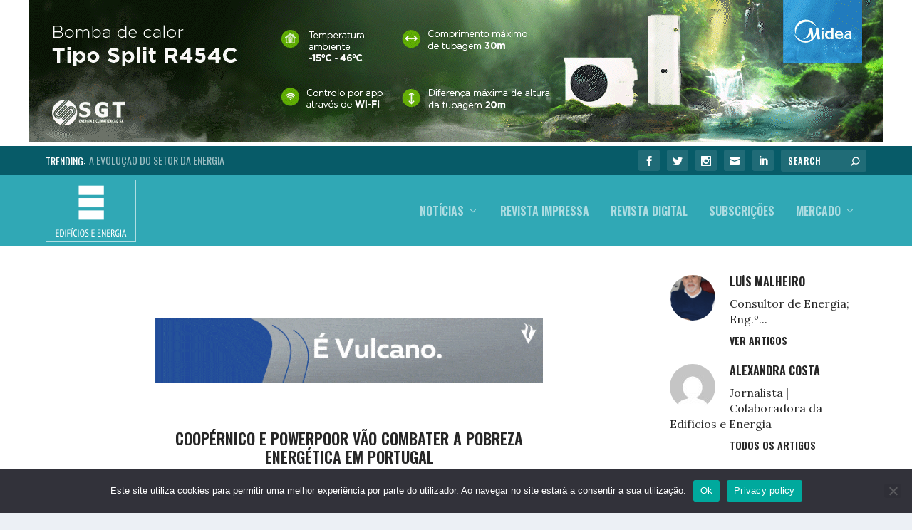

--- FILE ---
content_type: text/html; charset=UTF-8
request_url: https://edificioseenergia.pt/noticias/projectopobreza-energetica-2503/
body_size: 30386
content:
<!DOCTYPE html>
<!--[if IE 6]>
<html id="ie6" lang="pt-PT">
<![endif]-->
<!--[if IE 7]>
<html id="ie7" lang="pt-PT">
<![endif]-->
<!--[if IE 8]>
<html id="ie8" lang="pt-PT">
<![endif]-->
<!--[if !(IE 6) | !(IE 7) | !(IE 8)  ]><!-->
<html lang="pt-PT">
<!--<![endif]-->
<head>
    
	<meta charset="UTF-8" />
			
	<meta http-equiv="X-UA-Compatible" content="IE=edge">
	<link rel="pingback" href="https://edificioseenergia.pt/xmlrpc.php" />

		<!--[if lt IE 9]>
	<script src="https://edificioseenergia.pt/wp-content/themes/Extra/scripts/ext/html5.js" type="text/javascript"></script>
	<![endif]-->

	<script type="text/javascript">
		document.documentElement.className = 'js';
	</script>

	<meta name='robots' content='index, follow, max-image-preview:large, max-snippet:-1, max-video-preview:-1' />
<script type="text/javascript">
			let jqueryParams=[],jQuery=function(r){return jqueryParams=[...jqueryParams,r],jQuery},$=function(r){return jqueryParams=[...jqueryParams,r],$};window.jQuery=jQuery,window.$=jQuery;let customHeadScripts=!1;jQuery.fn=jQuery.prototype={},$.fn=jQuery.prototype={},jQuery.noConflict=function(r){if(window.jQuery)return jQuery=window.jQuery,$=window.jQuery,customHeadScripts=!0,jQuery.noConflict},jQuery.ready=function(r){jqueryParams=[...jqueryParams,r]},$.ready=function(r){jqueryParams=[...jqueryParams,r]},jQuery.load=function(r){jqueryParams=[...jqueryParams,r]},$.load=function(r){jqueryParams=[...jqueryParams,r]},jQuery.fn.ready=function(r){jqueryParams=[...jqueryParams,r]},$.fn.ready=function(r){jqueryParams=[...jqueryParams,r]};</script>
	<!-- This site is optimized with the Yoast SEO plugin v26.8 - https://yoast.com/product/yoast-seo-wordpress/ -->
	<title>Coopérnico e Powerpoor vão combater a pobreza energética em Portugal</title>
	<meta name="description" content="A Coopérnico, cooperativa portuguesa de energias renováveis, coordenadora do programa Powerpoor em Portugal, quer alterar esta situação, utilizando fundos comunitários para criar gabinetes permanentes que irão ajudar a população a sair da pobreza energética." />
	<link rel="canonical" href="https://edificioseenergia.pt/noticias/projectopobreza-energetica-2503/" />
	<meta property="og:locale" content="pt_PT" />
	<meta property="og:type" content="article" />
	<meta property="og:title" content="Coopérnico e Powerpoor vão combater a pobreza energética em Portugal" />
	<meta property="og:description" content="A Coopérnico, cooperativa portuguesa de energias renováveis, coordenadora do programa Powerpoor em Portugal, quer alterar esta situação, utilizando fundos comunitários para criar gabinetes permanentes que irão ajudar a população a sair da pobreza energética." />
	<meta property="og:url" content="https://edificioseenergia.pt/noticias/projectopobreza-energetica-2503/" />
	<meta property="og:site_name" content="Edificios e Energia" />
	<meta property="article:publisher" content="https://www.facebook.com/EdificioseEnergia" />
	<meta property="article:published_time" content="2021-03-25T11:56:11+00:00" />
	<meta property="article:modified_time" content="2021-03-25T11:56:47+00:00" />
	<meta property="og:image" content="https://edificioseenergia.pt/wp-content/uploads/2021/03/2403eucf.png" />
	<meta property="og:image:width" content="636" />
	<meta property="og:image:height" content="391" />
	<meta property="og:image:type" content="image/png" />
	<meta name="author" content="Alexandra Costa" />
	<meta name="twitter:card" content="summary_large_image" />
	<meta name="twitter:title" content="Coopérnico e Powerpoor vão combater a pobreza energética em Portugal" />
	<meta name="twitter:image" content="https://edificioseenergia.pt/wp-content/uploads/2021/03/2403eucf.png" />
	<meta name="twitter:creator" content="@revedif_energia" />
	<meta name="twitter:site" content="@revedif_energia" />
	<meta name="twitter:label1" content="Escrito por" />
	<meta name="twitter:data1" content="Alexandra Costa" />
	<meta name="twitter:label2" content="Tempo estimado de leitura" />
	<meta name="twitter:data2" content="3 minutos" />
	<script type="application/ld+json" class="yoast-schema-graph">{"@context":"https://schema.org","@graph":[{"@type":"Article","@id":"https://edificioseenergia.pt/noticias/projectopobreza-energetica-2503/#article","isPartOf":{"@id":"https://edificioseenergia.pt/noticias/projectopobreza-energetica-2503/"},"author":{"name":"Alexandra Costa","@id":"https://edificioseenergia.pt/#/schema/person/7c805181cadb09f89026eb75625ce567"},"headline":"Coopérnico e Powerpoor vão combater a pobreza energética em Portugal","datePublished":"2021-03-25T11:56:11+00:00","dateModified":"2021-03-25T11:56:47+00:00","mainEntityOfPage":{"@id":"https://edificioseenergia.pt/noticias/projectopobreza-energetica-2503/"},"wordCount":920,"publisher":{"@id":"https://edificioseenergia.pt/#organization"},"image":{"@id":"https://edificioseenergia.pt/noticias/projectopobreza-energetica-2503/#primaryimage"},"thumbnailUrl":"https://edificioseenergia.pt/wp-content/uploads/2021/03/2503pobreza.png","articleSection":["Notícias"],"inLanguage":"pt-PT"},{"@type":"WebPage","@id":"https://edificioseenergia.pt/noticias/projectopobreza-energetica-2503/","url":"https://edificioseenergia.pt/noticias/projectopobreza-energetica-2503/","name":"Coopérnico e Powerpoor vão combater a pobreza energética em Portugal","isPartOf":{"@id":"https://edificioseenergia.pt/#website"},"primaryImageOfPage":{"@id":"https://edificioseenergia.pt/noticias/projectopobreza-energetica-2503/#primaryimage"},"image":{"@id":"https://edificioseenergia.pt/noticias/projectopobreza-energetica-2503/#primaryimage"},"thumbnailUrl":"https://edificioseenergia.pt/wp-content/uploads/2021/03/2503pobreza.png","datePublished":"2021-03-25T11:56:11+00:00","dateModified":"2021-03-25T11:56:47+00:00","description":"A Coopérnico, cooperativa portuguesa de energias renováveis, coordenadora do programa Powerpoor em Portugal, quer alterar esta situação, utilizando fundos comunitários para criar gabinetes permanentes que irão ajudar a população a sair da pobreza energética.","breadcrumb":{"@id":"https://edificioseenergia.pt/noticias/projectopobreza-energetica-2503/#breadcrumb"},"inLanguage":"pt-PT","potentialAction":[{"@type":"ReadAction","target":["https://edificioseenergia.pt/noticias/projectopobreza-energetica-2503/"]}]},{"@type":"ImageObject","inLanguage":"pt-PT","@id":"https://edificioseenergia.pt/noticias/projectopobreza-energetica-2503/#primaryimage","url":"https://edificioseenergia.pt/wp-content/uploads/2021/03/2503pobreza.png","contentUrl":"https://edificioseenergia.pt/wp-content/uploads/2021/03/2503pobreza.png","width":650,"height":340},{"@type":"BreadcrumbList","@id":"https://edificioseenergia.pt/noticias/projectopobreza-energetica-2503/#breadcrumb","itemListElement":[{"@type":"ListItem","position":1,"name":"Início","item":"https://edificioseenergia.pt/"},{"@type":"ListItem","position":2,"name":"Coopérnico e Powerpoor vão combater a pobreza energética em Portugal"}]},{"@type":"WebSite","@id":"https://edificioseenergia.pt/#website","url":"https://edificioseenergia.pt/","name":"Edificios e Energia","description":"A Revista especializada de referência nos sectores de AVAC, eficiência energética, materiais de construção e edifícios.","publisher":{"@id":"https://edificioseenergia.pt/#organization"},"alternateName":"EE","potentialAction":[{"@type":"SearchAction","target":{"@type":"EntryPoint","urlTemplate":"https://edificioseenergia.pt/?s={search_term_string}"},"query-input":{"@type":"PropertyValueSpecification","valueRequired":true,"valueName":"search_term_string"}}],"inLanguage":"pt-PT"},{"@type":"Organization","@id":"https://edificioseenergia.pt/#organization","name":"Edifícios e Energia","alternateName":"Media Line, Comunicação e Imagem","url":"https://edificioseenergia.pt/","logo":{"@type":"ImageObject","inLanguage":"pt-PT","@id":"https://edificioseenergia.pt/#/schema/logo/image/","url":"https://edificioseenergia.pt/wp-content/uploads/2019/02/logo_001.svg","contentUrl":"https://edificioseenergia.pt/wp-content/uploads/2019/02/logo_001.svg","width":1,"height":1,"caption":"Edifícios e Energia"},"image":{"@id":"https://edificioseenergia.pt/#/schema/logo/image/"},"sameAs":["https://www.facebook.com/EdificioseEnergia","https://x.com/revedif_energia","https://www.linkedin.com/showcase/edifícios-e-energia","https://www.instagram.com/edificios_e_energia/"]},{"@type":"Person","@id":"https://edificioseenergia.pt/#/schema/person/7c805181cadb09f89026eb75625ce567","name":"Alexandra Costa","image":{"@type":"ImageObject","inLanguage":"pt-PT","@id":"https://edificioseenergia.pt/#/schema/person/image/","url":"https://secure.gravatar.com/avatar/c278697c5b10182c77b993f1fa4e22124c3a1455296ed3973b94104f676e367a?s=96&d=mm&r=g","contentUrl":"https://secure.gravatar.com/avatar/c278697c5b10182c77b993f1fa4e22124c3a1455296ed3973b94104f676e367a?s=96&d=mm&r=g","caption":"Alexandra Costa"},"description":"Jornalista | Colaboradora da Edifícios e Energia","url":"https://edificioseenergia.pt/author/alexandra-costa/"}]}</script>
	<!-- / Yoast SEO plugin. -->


<link rel='dns-prefetch' href='//fonts.googleapis.com' />
<link rel="alternate" type="application/rss+xml" title="Edificios e Energia &raquo; Feed" href="https://edificioseenergia.pt/feed/" />
<link rel="alternate" type="application/rss+xml" title="Edificios e Energia &raquo; Feed de comentários" href="https://edificioseenergia.pt/comments/feed/" />
		<style>
			.lazyload,
			.lazyloading {
				max-width: 100%;
			}
		</style>
				<!-- This site uses the Google Analytics by ExactMetrics plugin v8.11.1 - Using Analytics tracking - https://www.exactmetrics.com/ -->
							<script src="//www.googletagmanager.com/gtag/js?id=G-Z643TY5XBB"  data-cfasync="false" data-wpfc-render="false" type="text/javascript" async></script>
			<script data-cfasync="false" data-wpfc-render="false" type="text/javascript">
				var em_version = '8.11.1';
				var em_track_user = true;
				var em_no_track_reason = '';
								var ExactMetricsDefaultLocations = {"page_location":"https:\/\/edificioseenergia.pt\/noticias\/projectopobreza-energetica-2503\/"};
								if ( typeof ExactMetricsPrivacyGuardFilter === 'function' ) {
					var ExactMetricsLocations = (typeof ExactMetricsExcludeQuery === 'object') ? ExactMetricsPrivacyGuardFilter( ExactMetricsExcludeQuery ) : ExactMetricsPrivacyGuardFilter( ExactMetricsDefaultLocations );
				} else {
					var ExactMetricsLocations = (typeof ExactMetricsExcludeQuery === 'object') ? ExactMetricsExcludeQuery : ExactMetricsDefaultLocations;
				}

								var disableStrs = [
										'ga-disable-G-Z643TY5XBB',
									];

				/* Function to detect opted out users */
				function __gtagTrackerIsOptedOut() {
					for (var index = 0; index < disableStrs.length; index++) {
						if (document.cookie.indexOf(disableStrs[index] + '=true') > -1) {
							return true;
						}
					}

					return false;
				}

				/* Disable tracking if the opt-out cookie exists. */
				if (__gtagTrackerIsOptedOut()) {
					for (var index = 0; index < disableStrs.length; index++) {
						window[disableStrs[index]] = true;
					}
				}

				/* Opt-out function */
				function __gtagTrackerOptout() {
					for (var index = 0; index < disableStrs.length; index++) {
						document.cookie = disableStrs[index] + '=true; expires=Thu, 31 Dec 2099 23:59:59 UTC; path=/';
						window[disableStrs[index]] = true;
					}
				}

				if ('undefined' === typeof gaOptout) {
					function gaOptout() {
						__gtagTrackerOptout();
					}
				}
								window.dataLayer = window.dataLayer || [];

				window.ExactMetricsDualTracker = {
					helpers: {},
					trackers: {},
				};
				if (em_track_user) {
					function __gtagDataLayer() {
						dataLayer.push(arguments);
					}

					function __gtagTracker(type, name, parameters) {
						if (!parameters) {
							parameters = {};
						}

						if (parameters.send_to) {
							__gtagDataLayer.apply(null, arguments);
							return;
						}

						if (type === 'event') {
														parameters.send_to = exactmetrics_frontend.v4_id;
							var hookName = name;
							if (typeof parameters['event_category'] !== 'undefined') {
								hookName = parameters['event_category'] + ':' + name;
							}

							if (typeof ExactMetricsDualTracker.trackers[hookName] !== 'undefined') {
								ExactMetricsDualTracker.trackers[hookName](parameters);
							} else {
								__gtagDataLayer('event', name, parameters);
							}
							
						} else {
							__gtagDataLayer.apply(null, arguments);
						}
					}

					__gtagTracker('js', new Date());
					__gtagTracker('set', {
						'developer_id.dNDMyYj': true,
											});
					if ( ExactMetricsLocations.page_location ) {
						__gtagTracker('set', ExactMetricsLocations);
					}
										__gtagTracker('config', 'G-Z643TY5XBB', {"forceSSL":"true","link_attribution":"true"} );
										window.gtag = __gtagTracker;										(function () {
						/* https://developers.google.com/analytics/devguides/collection/analyticsjs/ */
						/* ga and __gaTracker compatibility shim. */
						var noopfn = function () {
							return null;
						};
						var newtracker = function () {
							return new Tracker();
						};
						var Tracker = function () {
							return null;
						};
						var p = Tracker.prototype;
						p.get = noopfn;
						p.set = noopfn;
						p.send = function () {
							var args = Array.prototype.slice.call(arguments);
							args.unshift('send');
							__gaTracker.apply(null, args);
						};
						var __gaTracker = function () {
							var len = arguments.length;
							if (len === 0) {
								return;
							}
							var f = arguments[len - 1];
							if (typeof f !== 'object' || f === null || typeof f.hitCallback !== 'function') {
								if ('send' === arguments[0]) {
									var hitConverted, hitObject = false, action;
									if ('event' === arguments[1]) {
										if ('undefined' !== typeof arguments[3]) {
											hitObject = {
												'eventAction': arguments[3],
												'eventCategory': arguments[2],
												'eventLabel': arguments[4],
												'value': arguments[5] ? arguments[5] : 1,
											}
										}
									}
									if ('pageview' === arguments[1]) {
										if ('undefined' !== typeof arguments[2]) {
											hitObject = {
												'eventAction': 'page_view',
												'page_path': arguments[2],
											}
										}
									}
									if (typeof arguments[2] === 'object') {
										hitObject = arguments[2];
									}
									if (typeof arguments[5] === 'object') {
										Object.assign(hitObject, arguments[5]);
									}
									if ('undefined' !== typeof arguments[1].hitType) {
										hitObject = arguments[1];
										if ('pageview' === hitObject.hitType) {
											hitObject.eventAction = 'page_view';
										}
									}
									if (hitObject) {
										action = 'timing' === arguments[1].hitType ? 'timing_complete' : hitObject.eventAction;
										hitConverted = mapArgs(hitObject);
										__gtagTracker('event', action, hitConverted);
									}
								}
								return;
							}

							function mapArgs(args) {
								var arg, hit = {};
								var gaMap = {
									'eventCategory': 'event_category',
									'eventAction': 'event_action',
									'eventLabel': 'event_label',
									'eventValue': 'event_value',
									'nonInteraction': 'non_interaction',
									'timingCategory': 'event_category',
									'timingVar': 'name',
									'timingValue': 'value',
									'timingLabel': 'event_label',
									'page': 'page_path',
									'location': 'page_location',
									'title': 'page_title',
									'referrer' : 'page_referrer',
								};
								for (arg in args) {
																		if (!(!args.hasOwnProperty(arg) || !gaMap.hasOwnProperty(arg))) {
										hit[gaMap[arg]] = args[arg];
									} else {
										hit[arg] = args[arg];
									}
								}
								return hit;
							}

							try {
								f.hitCallback();
							} catch (ex) {
							}
						};
						__gaTracker.create = newtracker;
						__gaTracker.getByName = newtracker;
						__gaTracker.getAll = function () {
							return [];
						};
						__gaTracker.remove = noopfn;
						__gaTracker.loaded = true;
						window['__gaTracker'] = __gaTracker;
					})();
									} else {
										console.log("");
					(function () {
						function __gtagTracker() {
							return null;
						}

						window['__gtagTracker'] = __gtagTracker;
						window['gtag'] = __gtagTracker;
					})();
									}
			</script>
							<!-- / Google Analytics by ExactMetrics -->
		<meta content="Edifícios e Energia v.2.19.18.1551279938" name="generator"/><!-- edificioseenergia.pt is managing ads with Advanced Ads 2.0.16 – https://wpadvancedads.com/ --><script data-wpfc-render="false" id="edifi-ready">
			window.advanced_ads_ready=function(e,a){a=a||"complete";var d=function(e){return"interactive"===a?"loading"!==e:"complete"===e};d(document.readyState)?e():document.addEventListener("readystatechange",(function(a){d(a.target.readyState)&&e()}),{once:"interactive"===a})},window.advanced_ads_ready_queue=window.advanced_ads_ready_queue||[];		</script>
		<style id='wp-block-library-theme-inline-css' type='text/css'>
.wp-block-audio :where(figcaption){color:#555;font-size:13px;text-align:center}.is-dark-theme .wp-block-audio :where(figcaption){color:#ffffffa6}.wp-block-audio{margin:0 0 1em}.wp-block-code{border:1px solid #ccc;border-radius:4px;font-family:Menlo,Consolas,monaco,monospace;padding:.8em 1em}.wp-block-embed :where(figcaption){color:#555;font-size:13px;text-align:center}.is-dark-theme .wp-block-embed :where(figcaption){color:#ffffffa6}.wp-block-embed{margin:0 0 1em}.blocks-gallery-caption{color:#555;font-size:13px;text-align:center}.is-dark-theme .blocks-gallery-caption{color:#ffffffa6}:root :where(.wp-block-image figcaption){color:#555;font-size:13px;text-align:center}.is-dark-theme :root :where(.wp-block-image figcaption){color:#ffffffa6}.wp-block-image{margin:0 0 1em}.wp-block-pullquote{border-bottom:4px solid;border-top:4px solid;color:currentColor;margin-bottom:1.75em}.wp-block-pullquote cite,.wp-block-pullquote footer,.wp-block-pullquote__citation{color:currentColor;font-size:.8125em;font-style:normal;text-transform:uppercase}.wp-block-quote{border-left:.25em solid;margin:0 0 1.75em;padding-left:1em}.wp-block-quote cite,.wp-block-quote footer{color:currentColor;font-size:.8125em;font-style:normal;position:relative}.wp-block-quote:where(.has-text-align-right){border-left:none;border-right:.25em solid;padding-left:0;padding-right:1em}.wp-block-quote:where(.has-text-align-center){border:none;padding-left:0}.wp-block-quote.is-large,.wp-block-quote.is-style-large,.wp-block-quote:where(.is-style-plain){border:none}.wp-block-search .wp-block-search__label{font-weight:700}.wp-block-search__button{border:1px solid #ccc;padding:.375em .625em}:where(.wp-block-group.has-background){padding:1.25em 2.375em}.wp-block-separator.has-css-opacity{opacity:.4}.wp-block-separator{border:none;border-bottom:2px solid;margin-left:auto;margin-right:auto}.wp-block-separator.has-alpha-channel-opacity{opacity:1}.wp-block-separator:not(.is-style-wide):not(.is-style-dots){width:100px}.wp-block-separator.has-background:not(.is-style-dots){border-bottom:none;height:1px}.wp-block-separator.has-background:not(.is-style-wide):not(.is-style-dots){height:2px}.wp-block-table{margin:0 0 1em}.wp-block-table td,.wp-block-table th{word-break:normal}.wp-block-table :where(figcaption){color:#555;font-size:13px;text-align:center}.is-dark-theme .wp-block-table :where(figcaption){color:#ffffffa6}.wp-block-video :where(figcaption){color:#555;font-size:13px;text-align:center}.is-dark-theme .wp-block-video :where(figcaption){color:#ffffffa6}.wp-block-video{margin:0 0 1em}:root :where(.wp-block-template-part.has-background){margin-bottom:0;margin-top:0;padding:1.25em 2.375em}
</style>
<style id='global-styles-inline-css' type='text/css'>
:root{--wp--preset--aspect-ratio--square: 1;--wp--preset--aspect-ratio--4-3: 4/3;--wp--preset--aspect-ratio--3-4: 3/4;--wp--preset--aspect-ratio--3-2: 3/2;--wp--preset--aspect-ratio--2-3: 2/3;--wp--preset--aspect-ratio--16-9: 16/9;--wp--preset--aspect-ratio--9-16: 9/16;--wp--preset--color--black: #000000;--wp--preset--color--cyan-bluish-gray: #abb8c3;--wp--preset--color--white: #ffffff;--wp--preset--color--pale-pink: #f78da7;--wp--preset--color--vivid-red: #cf2e2e;--wp--preset--color--luminous-vivid-orange: #ff6900;--wp--preset--color--luminous-vivid-amber: #fcb900;--wp--preset--color--light-green-cyan: #7bdcb5;--wp--preset--color--vivid-green-cyan: #00d084;--wp--preset--color--pale-cyan-blue: #8ed1fc;--wp--preset--color--vivid-cyan-blue: #0693e3;--wp--preset--color--vivid-purple: #9b51e0;--wp--preset--gradient--vivid-cyan-blue-to-vivid-purple: linear-gradient(135deg,rgba(6,147,227,1) 0%,rgb(155,81,224) 100%);--wp--preset--gradient--light-green-cyan-to-vivid-green-cyan: linear-gradient(135deg,rgb(122,220,180) 0%,rgb(0,208,130) 100%);--wp--preset--gradient--luminous-vivid-amber-to-luminous-vivid-orange: linear-gradient(135deg,rgba(252,185,0,1) 0%,rgba(255,105,0,1) 100%);--wp--preset--gradient--luminous-vivid-orange-to-vivid-red: linear-gradient(135deg,rgba(255,105,0,1) 0%,rgb(207,46,46) 100%);--wp--preset--gradient--very-light-gray-to-cyan-bluish-gray: linear-gradient(135deg,rgb(238,238,238) 0%,rgb(169,184,195) 100%);--wp--preset--gradient--cool-to-warm-spectrum: linear-gradient(135deg,rgb(74,234,220) 0%,rgb(151,120,209) 20%,rgb(207,42,186) 40%,rgb(238,44,130) 60%,rgb(251,105,98) 80%,rgb(254,248,76) 100%);--wp--preset--gradient--blush-light-purple: linear-gradient(135deg,rgb(255,206,236) 0%,rgb(152,150,240) 100%);--wp--preset--gradient--blush-bordeaux: linear-gradient(135deg,rgb(254,205,165) 0%,rgb(254,45,45) 50%,rgb(107,0,62) 100%);--wp--preset--gradient--luminous-dusk: linear-gradient(135deg,rgb(255,203,112) 0%,rgb(199,81,192) 50%,rgb(65,88,208) 100%);--wp--preset--gradient--pale-ocean: linear-gradient(135deg,rgb(255,245,203) 0%,rgb(182,227,212) 50%,rgb(51,167,181) 100%);--wp--preset--gradient--electric-grass: linear-gradient(135deg,rgb(202,248,128) 0%,rgb(113,206,126) 100%);--wp--preset--gradient--midnight: linear-gradient(135deg,rgb(2,3,129) 0%,rgb(40,116,252) 100%);--wp--preset--font-size--small: 13px;--wp--preset--font-size--medium: 20px;--wp--preset--font-size--large: 36px;--wp--preset--font-size--x-large: 42px;--wp--preset--spacing--20: 0.44rem;--wp--preset--spacing--30: 0.67rem;--wp--preset--spacing--40: 1rem;--wp--preset--spacing--50: 1.5rem;--wp--preset--spacing--60: 2.25rem;--wp--preset--spacing--70: 3.38rem;--wp--preset--spacing--80: 5.06rem;--wp--preset--shadow--natural: 6px 6px 9px rgba(0, 0, 0, 0.2);--wp--preset--shadow--deep: 12px 12px 50px rgba(0, 0, 0, 0.4);--wp--preset--shadow--sharp: 6px 6px 0px rgba(0, 0, 0, 0.2);--wp--preset--shadow--outlined: 6px 6px 0px -3px rgba(255, 255, 255, 1), 6px 6px rgba(0, 0, 0, 1);--wp--preset--shadow--crisp: 6px 6px 0px rgba(0, 0, 0, 1);}:root { --wp--style--global--content-size: 856px;--wp--style--global--wide-size: 1280px; }:where(body) { margin: 0; }.wp-site-blocks > .alignleft { float: left; margin-right: 2em; }.wp-site-blocks > .alignright { float: right; margin-left: 2em; }.wp-site-blocks > .aligncenter { justify-content: center; margin-left: auto; margin-right: auto; }:where(.is-layout-flex){gap: 0.5em;}:where(.is-layout-grid){gap: 0.5em;}.is-layout-flow > .alignleft{float: left;margin-inline-start: 0;margin-inline-end: 2em;}.is-layout-flow > .alignright{float: right;margin-inline-start: 2em;margin-inline-end: 0;}.is-layout-flow > .aligncenter{margin-left: auto !important;margin-right: auto !important;}.is-layout-constrained > .alignleft{float: left;margin-inline-start: 0;margin-inline-end: 2em;}.is-layout-constrained > .alignright{float: right;margin-inline-start: 2em;margin-inline-end: 0;}.is-layout-constrained > .aligncenter{margin-left: auto !important;margin-right: auto !important;}.is-layout-constrained > :where(:not(.alignleft):not(.alignright):not(.alignfull)){max-width: var(--wp--style--global--content-size);margin-left: auto !important;margin-right: auto !important;}.is-layout-constrained > .alignwide{max-width: var(--wp--style--global--wide-size);}body .is-layout-flex{display: flex;}.is-layout-flex{flex-wrap: wrap;align-items: center;}.is-layout-flex > :is(*, div){margin: 0;}body .is-layout-grid{display: grid;}.is-layout-grid > :is(*, div){margin: 0;}body{padding-top: 0px;padding-right: 0px;padding-bottom: 0px;padding-left: 0px;}:root :where(.wp-element-button, .wp-block-button__link){background-color: #32373c;border-width: 0;color: #fff;font-family: inherit;font-size: inherit;line-height: inherit;padding: calc(0.667em + 2px) calc(1.333em + 2px);text-decoration: none;}.has-black-color{color: var(--wp--preset--color--black) !important;}.has-cyan-bluish-gray-color{color: var(--wp--preset--color--cyan-bluish-gray) !important;}.has-white-color{color: var(--wp--preset--color--white) !important;}.has-pale-pink-color{color: var(--wp--preset--color--pale-pink) !important;}.has-vivid-red-color{color: var(--wp--preset--color--vivid-red) !important;}.has-luminous-vivid-orange-color{color: var(--wp--preset--color--luminous-vivid-orange) !important;}.has-luminous-vivid-amber-color{color: var(--wp--preset--color--luminous-vivid-amber) !important;}.has-light-green-cyan-color{color: var(--wp--preset--color--light-green-cyan) !important;}.has-vivid-green-cyan-color{color: var(--wp--preset--color--vivid-green-cyan) !important;}.has-pale-cyan-blue-color{color: var(--wp--preset--color--pale-cyan-blue) !important;}.has-vivid-cyan-blue-color{color: var(--wp--preset--color--vivid-cyan-blue) !important;}.has-vivid-purple-color{color: var(--wp--preset--color--vivid-purple) !important;}.has-black-background-color{background-color: var(--wp--preset--color--black) !important;}.has-cyan-bluish-gray-background-color{background-color: var(--wp--preset--color--cyan-bluish-gray) !important;}.has-white-background-color{background-color: var(--wp--preset--color--white) !important;}.has-pale-pink-background-color{background-color: var(--wp--preset--color--pale-pink) !important;}.has-vivid-red-background-color{background-color: var(--wp--preset--color--vivid-red) !important;}.has-luminous-vivid-orange-background-color{background-color: var(--wp--preset--color--luminous-vivid-orange) !important;}.has-luminous-vivid-amber-background-color{background-color: var(--wp--preset--color--luminous-vivid-amber) !important;}.has-light-green-cyan-background-color{background-color: var(--wp--preset--color--light-green-cyan) !important;}.has-vivid-green-cyan-background-color{background-color: var(--wp--preset--color--vivid-green-cyan) !important;}.has-pale-cyan-blue-background-color{background-color: var(--wp--preset--color--pale-cyan-blue) !important;}.has-vivid-cyan-blue-background-color{background-color: var(--wp--preset--color--vivid-cyan-blue) !important;}.has-vivid-purple-background-color{background-color: var(--wp--preset--color--vivid-purple) !important;}.has-black-border-color{border-color: var(--wp--preset--color--black) !important;}.has-cyan-bluish-gray-border-color{border-color: var(--wp--preset--color--cyan-bluish-gray) !important;}.has-white-border-color{border-color: var(--wp--preset--color--white) !important;}.has-pale-pink-border-color{border-color: var(--wp--preset--color--pale-pink) !important;}.has-vivid-red-border-color{border-color: var(--wp--preset--color--vivid-red) !important;}.has-luminous-vivid-orange-border-color{border-color: var(--wp--preset--color--luminous-vivid-orange) !important;}.has-luminous-vivid-amber-border-color{border-color: var(--wp--preset--color--luminous-vivid-amber) !important;}.has-light-green-cyan-border-color{border-color: var(--wp--preset--color--light-green-cyan) !important;}.has-vivid-green-cyan-border-color{border-color: var(--wp--preset--color--vivid-green-cyan) !important;}.has-pale-cyan-blue-border-color{border-color: var(--wp--preset--color--pale-cyan-blue) !important;}.has-vivid-cyan-blue-border-color{border-color: var(--wp--preset--color--vivid-cyan-blue) !important;}.has-vivid-purple-border-color{border-color: var(--wp--preset--color--vivid-purple) !important;}.has-vivid-cyan-blue-to-vivid-purple-gradient-background{background: var(--wp--preset--gradient--vivid-cyan-blue-to-vivid-purple) !important;}.has-light-green-cyan-to-vivid-green-cyan-gradient-background{background: var(--wp--preset--gradient--light-green-cyan-to-vivid-green-cyan) !important;}.has-luminous-vivid-amber-to-luminous-vivid-orange-gradient-background{background: var(--wp--preset--gradient--luminous-vivid-amber-to-luminous-vivid-orange) !important;}.has-luminous-vivid-orange-to-vivid-red-gradient-background{background: var(--wp--preset--gradient--luminous-vivid-orange-to-vivid-red) !important;}.has-very-light-gray-to-cyan-bluish-gray-gradient-background{background: var(--wp--preset--gradient--very-light-gray-to-cyan-bluish-gray) !important;}.has-cool-to-warm-spectrum-gradient-background{background: var(--wp--preset--gradient--cool-to-warm-spectrum) !important;}.has-blush-light-purple-gradient-background{background: var(--wp--preset--gradient--blush-light-purple) !important;}.has-blush-bordeaux-gradient-background{background: var(--wp--preset--gradient--blush-bordeaux) !important;}.has-luminous-dusk-gradient-background{background: var(--wp--preset--gradient--luminous-dusk) !important;}.has-pale-ocean-gradient-background{background: var(--wp--preset--gradient--pale-ocean) !important;}.has-electric-grass-gradient-background{background: var(--wp--preset--gradient--electric-grass) !important;}.has-midnight-gradient-background{background: var(--wp--preset--gradient--midnight) !important;}.has-small-font-size{font-size: var(--wp--preset--font-size--small) !important;}.has-medium-font-size{font-size: var(--wp--preset--font-size--medium) !important;}.has-large-font-size{font-size: var(--wp--preset--font-size--large) !important;}.has-x-large-font-size{font-size: var(--wp--preset--font-size--x-large) !important;}
:where(.wp-block-post-template.is-layout-flex){gap: 1.25em;}:where(.wp-block-post-template.is-layout-grid){gap: 1.25em;}
:where(.wp-block-columns.is-layout-flex){gap: 2em;}:where(.wp-block-columns.is-layout-grid){gap: 2em;}
:root :where(.wp-block-pullquote){font-size: 1.5em;line-height: 1.6;}
</style>
<link rel='stylesheet' id='cookie-notice-front-css' href='https://edificioseenergia.pt/wp-content/plugins/cookie-notice/css/front.min.css?ver=2.5.11' type='text/css' media='all' />
<link rel='stylesheet' id='hover-style-css' href='https://edificioseenergia.pt/wp-content/plugins/divi-tweaker/public/css/hover-min.css?ver=6.8.3' type='text/css' media='all' />
<link rel='stylesheet' id='ppress-frontend-css' href='https://edificioseenergia.pt/wp-content/plugins/wp-user-avatar/assets/css/frontend.min.css?ver=4.16.9' type='text/css' media='all' />
<link rel='stylesheet' id='ppress-flatpickr-css' href='https://edificioseenergia.pt/wp-content/plugins/wp-user-avatar/assets/flatpickr/flatpickr.min.css?ver=4.16.9' type='text/css' media='all' />
<link rel='stylesheet' id='ppress-select2-css' href='https://edificioseenergia.pt/wp-content/plugins/wp-user-avatar/assets/select2/select2.min.css?ver=6.8.3' type='text/css' media='all' />
<link rel='stylesheet' id='extra-style-parent-css' href='https://edificioseenergia.pt/wp-content/themes/Extra/style.min.css?ver=4.27.5' type='text/css' media='all' />
<style id='extra-dynamic-critical-inline-css' type='text/css'>
@font-face{font-family:ETmodules;font-display:block;src:url(//edificioseenergia.pt/wp-content/themes/Extra/core/admin/fonts/modules/all/modules.eot);src:url(//edificioseenergia.pt/wp-content/themes/Extra/core/admin/fonts/modules/all/modules.eot?#iefix) format("embedded-opentype"),url(//edificioseenergia.pt/wp-content/themes/Extra/core/admin/fonts/modules/all/modules.woff) format("woff"),url(//edificioseenergia.pt/wp-content/themes/Extra/core/admin/fonts/modules/all/modules.ttf) format("truetype"),url(//edificioseenergia.pt/wp-content/themes/Extra/core/admin/fonts/modules/all/modules.svg#ETmodules) format("svg");font-weight:400;font-style:normal}
.et_pb_post{margin-bottom:60px;word-wrap:break-word}.et_pb_fullwidth_post_content.et_pb_with_border img,.et_pb_post_content.et_pb_with_border img,.et_pb_with_border .et_pb_post .et_pb_slides,.et_pb_with_border .et_pb_post img:not(.woocommerce-placeholder),.et_pb_with_border.et_pb_posts .et_pb_post,.et_pb_with_border.et_pb_posts_nav span.nav-next a,.et_pb_with_border.et_pb_posts_nav span.nav-previous a{border:0 solid #333}.et_pb_post .entry-content{padding-top:30px}.et_pb_post .entry-featured-image-url{display:block;position:relative;margin-bottom:30px}.et_pb_post .entry-title a,.et_pb_post h2 a{text-decoration:none}.et_pb_post .post-meta{font-size:14px;margin-bottom:6px}.et_pb_post .more,.et_pb_post .post-meta a{text-decoration:none}.et_pb_post .more{color:#82c0c7}.et_pb_posts a.more-link{clear:both;display:block}.et_pb_posts .et_pb_post{position:relative}.et_pb_has_overlay.et_pb_post .et_pb_image_container a{display:block;position:relative;overflow:hidden}.et_pb_image_container img,.et_pb_post a img{vertical-align:bottom;max-width:100%}@media (min-width:981px) and (max-width:1100px){.et_pb_post{margin-bottom:42px}}@media (max-width:980px){.et_pb_post{margin-bottom:42px}.et_pb_bg_layout_light_tablet .et_pb_post .post-meta,.et_pb_bg_layout_light_tablet .et_pb_post .post-meta a,.et_pb_bg_layout_light_tablet .et_pb_post p{color:#666}.et_pb_bg_layout_dark_tablet .et_pb_post .post-meta,.et_pb_bg_layout_dark_tablet .et_pb_post .post-meta a,.et_pb_bg_layout_dark_tablet .et_pb_post p{color:inherit}.et_pb_bg_layout_dark_tablet .comment_postinfo a,.et_pb_bg_layout_dark_tablet .comment_postinfo span{color:#fff}}@media (max-width:767px){.et_pb_post{margin-bottom:42px}.et_pb_post>h2{font-size:18px}.et_pb_bg_layout_light_phone .et_pb_post .post-meta,.et_pb_bg_layout_light_phone .et_pb_post .post-meta a,.et_pb_bg_layout_light_phone .et_pb_post p{color:#666}.et_pb_bg_layout_dark_phone .et_pb_post .post-meta,.et_pb_bg_layout_dark_phone .et_pb_post .post-meta a,.et_pb_bg_layout_dark_phone .et_pb_post p{color:inherit}.et_pb_bg_layout_dark_phone .comment_postinfo a,.et_pb_bg_layout_dark_phone .comment_postinfo span{color:#fff}}@media (max-width:479px){.et_pb_post{margin-bottom:42px}.et_pb_post h2{font-size:16px;padding-bottom:0}.et_pb_post .post-meta{color:#666;font-size:14px}}
@media (min-width:981px){.et_pb_gutter.et_pb_gutters1 #left-area{width:75%}.et_pb_gutter.et_pb_gutters1 #sidebar{width:25%}.et_pb_gutters1.et_right_sidebar #left-area{padding-right:0}.et_pb_gutters1.et_left_sidebar #left-area{padding-left:0}.et_pb_gutter.et_pb_gutters1.et_right_sidebar #main-content .container:before{right:25%!important}.et_pb_gutter.et_pb_gutters1.et_left_sidebar #main-content .container:before{left:25%!important}.et_pb_gutters1 .et_pb_column,.et_pb_gutters1.et_pb_row .et_pb_column{margin-right:0}.et_pb_gutters1 .et_pb_column_4_4,.et_pb_gutters1.et_pb_row .et_pb_column_4_4{width:100%}.et_pb_gutters1 .et_pb_column_4_4 .et_pb_module,.et_pb_gutters1.et_pb_row .et_pb_column_4_4 .et_pb_module{margin-bottom:0}.et_pb_gutters1 .et_pb_column_3_4,.et_pb_gutters1.et_pb_row .et_pb_column_3_4{width:75%}.et_pb_gutters1 .et_pb_column_3_4 .et_pb_module,.et_pb_gutters1.et_pb_row .et_pb_column_3_4 .et_pb_module{margin-bottom:0}.et_pb_gutters1 .et_pb_column_2_3,.et_pb_gutters1.et_pb_row .et_pb_column_2_3{width:66.667%}.et_pb_gutters1 .et_pb_column_2_3 .et_pb_module,.et_pb_gutters1.et_pb_row .et_pb_column_2_3 .et_pb_module{margin-bottom:0}.et_pb_gutters1 .et_pb_column_3_5,.et_pb_gutters1.et_pb_row .et_pb_column_3_5{width:60%}.et_pb_gutters1 .et_pb_column_3_5 .et_pb_module,.et_pb_gutters1.et_pb_row .et_pb_column_3_5 .et_pb_module{margin-bottom:0}.et_pb_gutters1 .et_pb_column_1_2,.et_pb_gutters1.et_pb_row .et_pb_column_1_2{width:50%}.et_pb_gutters1 .et_pb_column_1_2 .et_pb_module,.et_pb_gutters1.et_pb_row .et_pb_column_1_2 .et_pb_module{margin-bottom:0}.et_pb_gutters1 .et_pb_column_2_5,.et_pb_gutters1.et_pb_row .et_pb_column_2_5{width:40%}.et_pb_gutters1 .et_pb_column_2_5 .et_pb_module,.et_pb_gutters1.et_pb_row .et_pb_column_2_5 .et_pb_module{margin-bottom:0}.et_pb_gutters1 .et_pb_column_1_3,.et_pb_gutters1.et_pb_row .et_pb_column_1_3{width:33.3333%}.et_pb_gutters1 .et_pb_column_1_3 .et_pb_module,.et_pb_gutters1.et_pb_row .et_pb_column_1_3 .et_pb_module{margin-bottom:0}.et_pb_gutters1 .et_pb_column_1_4,.et_pb_gutters1.et_pb_row .et_pb_column_1_4{width:25%}.et_pb_gutters1 .et_pb_column_1_4 .et_pb_module,.et_pb_gutters1.et_pb_row .et_pb_column_1_4 .et_pb_module{margin-bottom:0}.et_pb_gutters1 .et_pb_column_1_5,.et_pb_gutters1.et_pb_row .et_pb_column_1_5{width:20%}.et_pb_gutters1 .et_pb_column_1_5 .et_pb_module,.et_pb_gutters1.et_pb_row .et_pb_column_1_5 .et_pb_module{margin-bottom:0}.et_pb_gutters1 .et_pb_column_1_6,.et_pb_gutters1.et_pb_row .et_pb_column_1_6{width:16.6667%}.et_pb_gutters1 .et_pb_column_1_6 .et_pb_module,.et_pb_gutters1.et_pb_row .et_pb_column_1_6 .et_pb_module{margin-bottom:0}.et_pb_gutters1 .et_full_width_page.woocommerce-page ul.products li.product{width:25%;margin-right:0;margin-bottom:0}.et_pb_gutters1.et_left_sidebar.woocommerce-page #main-content ul.products li.product,.et_pb_gutters1.et_right_sidebar.woocommerce-page #main-content ul.products li.product{width:33.333%;margin-right:0}}@media (max-width:980px){.et_pb_gutters1 .et_pb_column,.et_pb_gutters1 .et_pb_column .et_pb_module,.et_pb_gutters1.et_pb_row .et_pb_column,.et_pb_gutters1.et_pb_row .et_pb_column .et_pb_module{margin-bottom:0}.et_pb_gutters1 .et_pb_row_1-2_1-4_1-4>.et_pb_column.et_pb_column_1_4,.et_pb_gutters1 .et_pb_row_1-4_1-4>.et_pb_column.et_pb_column_1_4,.et_pb_gutters1 .et_pb_row_1-4_1-4_1-2>.et_pb_column.et_pb_column_1_4,.et_pb_gutters1 .et_pb_row_1-5_1-5_3-5>.et_pb_column.et_pb_column_1_5,.et_pb_gutters1 .et_pb_row_3-5_1-5_1-5>.et_pb_column.et_pb_column_1_5,.et_pb_gutters1 .et_pb_row_4col>.et_pb_column.et_pb_column_1_4,.et_pb_gutters1 .et_pb_row_5col>.et_pb_column.et_pb_column_1_5,.et_pb_gutters1.et_pb_row_1-2_1-4_1-4>.et_pb_column.et_pb_column_1_4,.et_pb_gutters1.et_pb_row_1-4_1-4>.et_pb_column.et_pb_column_1_4,.et_pb_gutters1.et_pb_row_1-4_1-4_1-2>.et_pb_column.et_pb_column_1_4,.et_pb_gutters1.et_pb_row_1-5_1-5_3-5>.et_pb_column.et_pb_column_1_5,.et_pb_gutters1.et_pb_row_3-5_1-5_1-5>.et_pb_column.et_pb_column_1_5,.et_pb_gutters1.et_pb_row_4col>.et_pb_column.et_pb_column_1_4,.et_pb_gutters1.et_pb_row_5col>.et_pb_column.et_pb_column_1_5{width:50%;margin-right:0}.et_pb_gutters1 .et_pb_row_1-2_1-6_1-6_1-6>.et_pb_column.et_pb_column_1_6,.et_pb_gutters1 .et_pb_row_1-6_1-6_1-6>.et_pb_column.et_pb_column_1_6,.et_pb_gutters1 .et_pb_row_1-6_1-6_1-6_1-2>.et_pb_column.et_pb_column_1_6,.et_pb_gutters1 .et_pb_row_6col>.et_pb_column.et_pb_column_1_6,.et_pb_gutters1.et_pb_row_1-2_1-6_1-6_1-6>.et_pb_column.et_pb_column_1_6,.et_pb_gutters1.et_pb_row_1-6_1-6_1-6>.et_pb_column.et_pb_column_1_6,.et_pb_gutters1.et_pb_row_1-6_1-6_1-6_1-2>.et_pb_column.et_pb_column_1_6,.et_pb_gutters1.et_pb_row_6col>.et_pb_column.et_pb_column_1_6{width:33.333%;margin-right:0}.et_pb_gutters1 .et_pb_row_1-6_1-6_1-6_1-6>.et_pb_column.et_pb_column_1_6,.et_pb_gutters1.et_pb_row_1-6_1-6_1-6_1-6>.et_pb_column.et_pb_column_1_6{width:50%;margin-right:0}}@media (max-width:767px){.et_pb_gutters1 .et_pb_column,.et_pb_gutters1 .et_pb_column .et_pb_module,.et_pb_gutters1.et_pb_row .et_pb_column,.et_pb_gutters1.et_pb_row .et_pb_column .et_pb_module{margin-bottom:0}}@media (max-width:479px){.et_pb_gutters1 .et_pb_column,.et_pb_gutters1.et_pb_row .et_pb_column{margin:0!important}.et_pb_gutters1 .et_pb_column .et_pb_module,.et_pb_gutters1.et_pb_row .et_pb_column .et_pb_module{margin-bottom:0}}
@-webkit-keyframes fadeOutTop{0%{opacity:1;transform:translatey(0)}to{opacity:0;transform:translatey(-60%)}}@keyframes fadeOutTop{0%{opacity:1;transform:translatey(0)}to{opacity:0;transform:translatey(-60%)}}@-webkit-keyframes fadeInTop{0%{opacity:0;transform:translatey(-60%)}to{opacity:1;transform:translatey(0)}}@keyframes fadeInTop{0%{opacity:0;transform:translatey(-60%)}to{opacity:1;transform:translatey(0)}}@-webkit-keyframes fadeInBottom{0%{opacity:0;transform:translatey(60%)}to{opacity:1;transform:translatey(0)}}@keyframes fadeInBottom{0%{opacity:0;transform:translatey(60%)}to{opacity:1;transform:translatey(0)}}@-webkit-keyframes fadeOutBottom{0%{opacity:1;transform:translatey(0)}to{opacity:0;transform:translatey(60%)}}@keyframes fadeOutBottom{0%{opacity:1;transform:translatey(0)}to{opacity:0;transform:translatey(60%)}}@-webkit-keyframes Grow{0%{opacity:0;transform:scaleY(.5)}to{opacity:1;transform:scale(1)}}@keyframes Grow{0%{opacity:0;transform:scaleY(.5)}to{opacity:1;transform:scale(1)}}/*!
	  * Animate.css - http://daneden.me/animate
	  * Licensed under the MIT license - http://opensource.org/licenses/MIT
	  * Copyright (c) 2015 Daniel Eden
	 */@-webkit-keyframes flipInX{0%{transform:perspective(400px) rotateX(90deg);-webkit-animation-timing-function:ease-in;animation-timing-function:ease-in;opacity:0}40%{transform:perspective(400px) rotateX(-20deg);-webkit-animation-timing-function:ease-in;animation-timing-function:ease-in}60%{transform:perspective(400px) rotateX(10deg);opacity:1}80%{transform:perspective(400px) rotateX(-5deg)}to{transform:perspective(400px)}}@keyframes flipInX{0%{transform:perspective(400px) rotateX(90deg);-webkit-animation-timing-function:ease-in;animation-timing-function:ease-in;opacity:0}40%{transform:perspective(400px) rotateX(-20deg);-webkit-animation-timing-function:ease-in;animation-timing-function:ease-in}60%{transform:perspective(400px) rotateX(10deg);opacity:1}80%{transform:perspective(400px) rotateX(-5deg)}to{transform:perspective(400px)}}@-webkit-keyframes flipInY{0%{transform:perspective(400px) rotateY(90deg);-webkit-animation-timing-function:ease-in;animation-timing-function:ease-in;opacity:0}40%{transform:perspective(400px) rotateY(-20deg);-webkit-animation-timing-function:ease-in;animation-timing-function:ease-in}60%{transform:perspective(400px) rotateY(10deg);opacity:1}80%{transform:perspective(400px) rotateY(-5deg)}to{transform:perspective(400px)}}@keyframes flipInY{0%{transform:perspective(400px) rotateY(90deg);-webkit-animation-timing-function:ease-in;animation-timing-function:ease-in;opacity:0}40%{transform:perspective(400px) rotateY(-20deg);-webkit-animation-timing-function:ease-in;animation-timing-function:ease-in}60%{transform:perspective(400px) rotateY(10deg);opacity:1}80%{transform:perspective(400px) rotateY(-5deg)}to{transform:perspective(400px)}}
.nav li li{padding:0 20px;margin:0}.et-menu li li a{padding:6px 20px;width:200px}.nav li{position:relative;line-height:1em}.nav li li{position:relative;line-height:2em}.nav li ul{position:absolute;padding:20px 0;z-index:9999;width:240px;background:#fff;visibility:hidden;opacity:0;border-top:3px solid #2ea3f2;box-shadow:0 2px 5px rgba(0,0,0,.1);-moz-box-shadow:0 2px 5px rgba(0,0,0,.1);-webkit-box-shadow:0 2px 5px rgba(0,0,0,.1);-webkit-transform:translateZ(0);text-align:left}.nav li.et-hover>ul{visibility:visible}.nav li.et-touch-hover>ul,.nav li:hover>ul{opacity:1;visibility:visible}.nav li li ul{z-index:1000;top:-23px;left:240px}.nav li.et-reverse-direction-nav li ul{left:auto;right:240px}.nav li:hover{visibility:inherit}.et_mobile_menu li a,.nav li li a{font-size:14px;transition:opacity .2s ease-in-out,background-color .2s ease-in-out}.et_mobile_menu li a:hover,.nav ul li a:hover{background-color:rgba(0,0,0,.03);opacity:.7}.et-dropdown-removing>ul{display:none}.mega-menu .et-dropdown-removing>ul{display:block}.et-menu .menu-item-has-children>a:first-child:after{font-family:ETmodules;content:"3";font-size:16px;position:absolute;right:0;top:0;font-weight:800}.et-menu .menu-item-has-children>a:first-child{padding-right:20px}.et-menu li li.menu-item-has-children>a:first-child:after{right:20px;top:6px}.et-menu-nav li.mega-menu{position:inherit}.et-menu-nav li.mega-menu>ul{padding:30px 20px;position:absolute!important;width:100%;left:0!important}.et-menu-nav li.mega-menu ul li{margin:0;float:left!important;display:block!important;padding:0!important}.et-menu-nav li.mega-menu li>ul{-webkit-animation:none!important;animation:none!important;padding:0;border:none;left:auto;top:auto;width:240px!important;position:relative;box-shadow:none;-webkit-box-shadow:none}.et-menu-nav li.mega-menu li ul{visibility:visible;opacity:1;display:none}.et-menu-nav li.mega-menu.et-hover li ul,.et-menu-nav li.mega-menu:hover li ul{display:block}.et-menu-nav li.mega-menu:hover>ul{opacity:1!important;visibility:visible!important}.et-menu-nav li.mega-menu>ul>li>a:first-child{padding-top:0!important;font-weight:700;border-bottom:1px solid rgba(0,0,0,.03)}.et-menu-nav li.mega-menu>ul>li>a:first-child:hover{background-color:transparent!important}.et-menu-nav li.mega-menu li>a{width:200px!important}.et-menu-nav li.mega-menu.mega-menu-parent li>a,.et-menu-nav li.mega-menu.mega-menu-parent li li{width:100%!important}.et-menu-nav li.mega-menu.mega-menu-parent li>.sub-menu{float:left;width:100%!important}.et-menu-nav li.mega-menu>ul>li{width:25%;margin:0}.et-menu-nav li.mega-menu.mega-menu-parent-3>ul>li{width:33.33%}.et-menu-nav li.mega-menu.mega-menu-parent-2>ul>li{width:50%}.et-menu-nav li.mega-menu.mega-menu-parent-1>ul>li{width:100%}.et_pb_fullwidth_menu li.mega-menu .menu-item-has-children>a:first-child:after,.et_pb_menu li.mega-menu .menu-item-has-children>a:first-child:after{display:none}.et_fullwidth_nav #top-menu li.mega-menu>ul{width:auto;left:30px!important;right:30px!important}.et_mobile_menu{position:absolute;left:0;padding:5%;background:#fff;width:100%;visibility:visible;opacity:1;display:none;z-index:9999;border-top:3px solid #2ea3f2;box-shadow:0 2px 5px rgba(0,0,0,.1);-moz-box-shadow:0 2px 5px rgba(0,0,0,.1);-webkit-box-shadow:0 2px 5px rgba(0,0,0,.1)}#main-header .et_mobile_menu li ul,.et_pb_fullwidth_menu .et_mobile_menu li ul,.et_pb_menu .et_mobile_menu li ul{visibility:visible!important;display:block!important;padding-left:10px}.et_mobile_menu li li{padding-left:5%}.et_mobile_menu li a{border-bottom:1px solid rgba(0,0,0,.03);color:#666;padding:10px 5%;display:block}.et_mobile_menu .menu-item-has-children>a{font-weight:700;background-color:rgba(0,0,0,.03)}.et_mobile_menu li .menu-item-has-children>a{background-color:transparent}.et_mobile_nav_menu{float:right;display:none}.mobile_menu_bar{position:relative;display:block;line-height:0}.mobile_menu_bar:before{content:"a";font-size:32px;position:relative;left:0;top:0;cursor:pointer}.et_pb_module .mobile_menu_bar:before{top:2px}.mobile_nav .select_page{display:none}
.et_pb_section{position:relative;background-color:#fff;background-position:50%;background-size:100%;background-size:cover}.et_pb_section--absolute,.et_pb_section--fixed{width:100%}.et_pb_section.et_section_transparent{background-color:transparent}.et_pb_fullwidth_section{padding:0}.et_pb_fullwidth_section>.et_pb_module:not(.et_pb_post_content):not(.et_pb_fullwidth_post_content) .et_pb_row{padding:0!important}.et_pb_inner_shadow{box-shadow:inset 0 0 7px rgba(0,0,0,.07)}.et_pb_bottom_inside_divider,.et_pb_top_inside_divider{display:block;background-repeat-y:no-repeat;height:100%;position:absolute;pointer-events:none;width:100%;left:0;right:0}.et_pb_bottom_inside_divider.et-no-transition,.et_pb_top_inside_divider.et-no-transition{transition:none!important}.et-fb .section_has_divider.et_fb_element_controls_visible--child>.et_pb_bottom_inside_divider,.et-fb .section_has_divider.et_fb_element_controls_visible--child>.et_pb_top_inside_divider{z-index:1}.et_pb_section_video:not(.et_pb_section--with-menu){overflow:hidden;position:relative}.et_pb_column>.et_pb_section_video_bg{z-index:-1}.et_pb_section_video_bg{visibility:visible;position:absolute;top:0;left:0;width:100%;height:100%;overflow:hidden;display:block;pointer-events:none;transition:display .3s}.et_pb_section_video_bg.et_pb_section_video_bg_hover,.et_pb_section_video_bg.et_pb_section_video_bg_phone,.et_pb_section_video_bg.et_pb_section_video_bg_tablet,.et_pb_section_video_bg.et_pb_section_video_bg_tablet_only{display:none}.et_pb_section_video_bg .mejs-controls,.et_pb_section_video_bg .mejs-overlay-play{display:none!important}.et_pb_section_video_bg embed,.et_pb_section_video_bg iframe,.et_pb_section_video_bg object,.et_pb_section_video_bg video{max-width:none}.et_pb_section_video_bg .mejs-video{left:50%;position:absolute;max-width:none}.et_pb_section_video_bg .mejs-overlay-loading{display:none!important}.et_pb_social_network_link .et_pb_section_video{overflow:visible}.et_pb_section_video_on_hover:hover>.et_pb_section_video_bg{display:none}.et_pb_section_video_on_hover:hover>.et_pb_section_video_bg_hover,.et_pb_section_video_on_hover:hover>.et_pb_section_video_bg_hover_inherit{display:block}@media (min-width:981px){.et_pb_section{padding:4% 0}body.et_pb_pagebuilder_layout.et_pb_show_title .post-password-required .et_pb_section,body:not(.et_pb_pagebuilder_layout) .post-password-required .et_pb_section{padding-top:0}.et_pb_fullwidth_section{padding:0}.et_pb_section_video_bg.et_pb_section_video_bg_desktop_only{display:block}}@media (max-width:980px){.et_pb_section{padding:50px 0}body.et_pb_pagebuilder_layout.et_pb_show_title .post-password-required .et_pb_section,body:not(.et_pb_pagebuilder_layout) .post-password-required .et_pb_section{padding-top:0}.et_pb_fullwidth_section{padding:0}.et_pb_section_video_bg.et_pb_section_video_bg_tablet{display:block}.et_pb_section_video_bg.et_pb_section_video_bg_desktop_only{display:none}}@media (min-width:768px){.et_pb_section_video_bg.et_pb_section_video_bg_desktop_tablet{display:block}}@media (min-width:768px) and (max-width:980px){.et_pb_section_video_bg.et_pb_section_video_bg_tablet_only{display:block}}@media (max-width:767px){.et_pb_section_video_bg.et_pb_section_video_bg_phone{display:block}.et_pb_section_video_bg.et_pb_section_video_bg_desktop_tablet{display:none}}
.et_pb_row{width:80%;max-width:1080px;margin:auto;position:relative}body.safari .section_has_divider,body.uiwebview .section_has_divider{perspective:2000px}.section_has_divider .et_pb_row{z-index:5}.et_pb_row_inner{width:100%;position:relative}.et_pb_row.et_pb_row_empty,.et_pb_row_inner:nth-of-type(n+2).et_pb_row_empty{display:none}.et_pb_row:after,.et_pb_row_inner:after{content:"";display:block;clear:both;visibility:hidden;line-height:0;height:0;width:0}.et_pb_row_4col .et-last-child,.et_pb_row_4col .et-last-child-2,.et_pb_row_6col .et-last-child,.et_pb_row_6col .et-last-child-2,.et_pb_row_6col .et-last-child-3{margin-bottom:0}.et_pb_column{float:left;background-size:cover;background-position:50%;position:relative;z-index:2;min-height:1px}.et_pb_column--with-menu{z-index:3}.et_pb_column.et_pb_column_empty{min-height:1px}.et_pb_row .et_pb_column.et-last-child,.et_pb_row .et_pb_column:last-child,.et_pb_row_inner .et_pb_column.et-last-child,.et_pb_row_inner .et_pb_column:last-child{margin-right:0!important}.et_pb_column.et_pb_section_parallax{position:relative}.et_pb_column,.et_pb_row,.et_pb_row_inner{background-size:cover;background-position:50%;background-repeat:no-repeat}@media (min-width:981px){.et_pb_row{padding:2% 0}body.et_pb_pagebuilder_layout.et_pb_show_title .post-password-required .et_pb_row,body:not(.et_pb_pagebuilder_layout) .post-password-required .et_pb_row{padding:0;width:100%}.et_pb_column_3_4 .et_pb_row_inner{padding:3.735% 0}.et_pb_column_2_3 .et_pb_row_inner{padding:4.2415% 0}.et_pb_column_1_2 .et_pb_row_inner,.et_pb_column_3_5 .et_pb_row_inner{padding:5.82% 0}.et_section_specialty>.et_pb_row{padding:0}.et_pb_row_inner{width:100%}.et_pb_column_single{padding:2.855% 0}.et_pb_column_single .et_pb_module.et-first-child,.et_pb_column_single .et_pb_module:first-child{margin-top:0}.et_pb_column_single .et_pb_module.et-last-child,.et_pb_column_single .et_pb_module:last-child{margin-bottom:0}.et_pb_row .et_pb_column.et-last-child,.et_pb_row .et_pb_column:last-child,.et_pb_row_inner .et_pb_column.et-last-child,.et_pb_row_inner .et_pb_column:last-child{margin-right:0!important}.et_pb_row.et_pb_equal_columns,.et_pb_row_inner.et_pb_equal_columns,.et_pb_section.et_pb_equal_columns>.et_pb_row{display:flex}.rtl .et_pb_row.et_pb_equal_columns,.rtl .et_pb_row_inner.et_pb_equal_columns,.rtl .et_pb_section.et_pb_equal_columns>.et_pb_row{flex-direction:row-reverse}.et_pb_row.et_pb_equal_columns>.et_pb_column,.et_pb_section.et_pb_equal_columns>.et_pb_row>.et_pb_column{order:1}}@media (max-width:980px){.et_pb_row{max-width:1080px}body.et_pb_pagebuilder_layout.et_pb_show_title .post-password-required .et_pb_row,body:not(.et_pb_pagebuilder_layout) .post-password-required .et_pb_row{padding:0;width:100%}.et_pb_column .et_pb_row_inner,.et_pb_row{padding:30px 0}.et_section_specialty>.et_pb_row{padding:0}.et_pb_column{width:100%;margin-bottom:30px}.et_pb_bottom_divider .et_pb_row:nth-last-child(2) .et_pb_column:last-child,.et_pb_row .et_pb_column.et-last-child,.et_pb_row .et_pb_column:last-child{margin-bottom:0}.et_section_specialty .et_pb_row>.et_pb_column{padding-bottom:0}.et_pb_column.et_pb_column_empty{display:none}.et_pb_row_1-2_1-4_1-4,.et_pb_row_1-2_1-6_1-6_1-6,.et_pb_row_1-4_1-4,.et_pb_row_1-4_1-4_1-2,.et_pb_row_1-5_1-5_3-5,.et_pb_row_1-6_1-6_1-6,.et_pb_row_1-6_1-6_1-6_1-2,.et_pb_row_1-6_1-6_1-6_1-6,.et_pb_row_3-5_1-5_1-5,.et_pb_row_4col,.et_pb_row_5col,.et_pb_row_6col{display:flex;flex-wrap:wrap}.et_pb_row_1-4_1-4>.et_pb_column.et_pb_column_1_4,.et_pb_row_1-4_1-4_1-2>.et_pb_column.et_pb_column_1_4,.et_pb_row_4col>.et_pb_column.et_pb_column_1_4{width:47.25%;margin-right:5.5%}.et_pb_row_1-4_1-4>.et_pb_column.et_pb_column_1_4:nth-child(2n),.et_pb_row_1-4_1-4_1-2>.et_pb_column.et_pb_column_1_4:nth-child(2n),.et_pb_row_4col>.et_pb_column.et_pb_column_1_4:nth-child(2n){margin-right:0}.et_pb_row_1-2_1-4_1-4>.et_pb_column.et_pb_column_1_4{width:47.25%;margin-right:5.5%}.et_pb_row_1-2_1-4_1-4>.et_pb_column.et_pb_column_1_2,.et_pb_row_1-2_1-4_1-4>.et_pb_column.et_pb_column_1_4:nth-child(odd){margin-right:0}.et_pb_row_1-2_1-4_1-4 .et_pb_column:nth-last-child(-n+2),.et_pb_row_1-4_1-4 .et_pb_column:nth-last-child(-n+2),.et_pb_row_4col .et_pb_column:nth-last-child(-n+2){margin-bottom:0}.et_pb_row_1-5_1-5_3-5>.et_pb_column.et_pb_column_1_5,.et_pb_row_5col>.et_pb_column.et_pb_column_1_5{width:47.25%;margin-right:5.5%}.et_pb_row_1-5_1-5_3-5>.et_pb_column.et_pb_column_1_5:nth-child(2n),.et_pb_row_5col>.et_pb_column.et_pb_column_1_5:nth-child(2n){margin-right:0}.et_pb_row_3-5_1-5_1-5>.et_pb_column.et_pb_column_1_5{width:47.25%;margin-right:5.5%}.et_pb_row_3-5_1-5_1-5>.et_pb_column.et_pb_column_1_5:nth-child(odd),.et_pb_row_3-5_1-5_1-5>.et_pb_column.et_pb_column_3_5{margin-right:0}.et_pb_row_3-5_1-5_1-5 .et_pb_column:nth-last-child(-n+2),.et_pb_row_5col .et_pb_column:last-child{margin-bottom:0}.et_pb_row_1-6_1-6_1-6_1-2>.et_pb_column.et_pb_column_1_6,.et_pb_row_6col>.et_pb_column.et_pb_column_1_6{width:29.666%;margin-right:5.5%}.et_pb_row_1-6_1-6_1-6_1-2>.et_pb_column.et_pb_column_1_6:nth-child(3n),.et_pb_row_6col>.et_pb_column.et_pb_column_1_6:nth-child(3n){margin-right:0}.et_pb_row_1-2_1-6_1-6_1-6>.et_pb_column.et_pb_column_1_6{width:29.666%;margin-right:5.5%}.et_pb_row_1-2_1-6_1-6_1-6>.et_pb_column.et_pb_column_1_2,.et_pb_row_1-2_1-6_1-6_1-6>.et_pb_column.et_pb_column_1_6:last-child{margin-right:0}.et_pb_row_1-2_1-2 .et_pb_column.et_pb_column_1_2,.et_pb_row_1-2_1-6_1-6_1-6 .et_pb_column:nth-last-child(-n+3),.et_pb_row_6col .et_pb_column:nth-last-child(-n+3){margin-bottom:0}.et_pb_row_1-2_1-2 .et_pb_column.et_pb_column_1_2 .et_pb_column.et_pb_column_1_6{width:29.666%;margin-right:5.5%;margin-bottom:0}.et_pb_row_1-2_1-2 .et_pb_column.et_pb_column_1_2 .et_pb_column.et_pb_column_1_6:last-child{margin-right:0}.et_pb_row_1-6_1-6_1-6_1-6>.et_pb_column.et_pb_column_1_6{width:47.25%;margin-right:5.5%}.et_pb_row_1-6_1-6_1-6_1-6>.et_pb_column.et_pb_column_1_6:nth-child(2n){margin-right:0}.et_pb_row_1-6_1-6_1-6_1-6:nth-last-child(-n+3){margin-bottom:0}}@media (max-width:479px){.et_pb_row .et_pb_column.et_pb_column_1_4,.et_pb_row .et_pb_column.et_pb_column_1_5,.et_pb_row .et_pb_column.et_pb_column_1_6{width:100%;margin:0 0 30px}.et_pb_row .et_pb_column.et_pb_column_1_4.et-last-child,.et_pb_row .et_pb_column.et_pb_column_1_4:last-child,.et_pb_row .et_pb_column.et_pb_column_1_5.et-last-child,.et_pb_row .et_pb_column.et_pb_column_1_5:last-child,.et_pb_row .et_pb_column.et_pb_column_1_6.et-last-child,.et_pb_row .et_pb_column.et_pb_column_1_6:last-child{margin-bottom:0}.et_pb_row_1-2_1-2 .et_pb_column.et_pb_column_1_2 .et_pb_column.et_pb_column_1_6{width:100%;margin:0 0 30px}.et_pb_row_1-2_1-2 .et_pb_column.et_pb_column_1_2 .et_pb_column.et_pb_column_1_6.et-last-child,.et_pb_row_1-2_1-2 .et_pb_column.et_pb_column_1_2 .et_pb_column.et_pb_column_1_6:last-child{margin-bottom:0}.et_pb_column{width:100%!important}}
.et_pb_text{word-wrap:break-word}.et_pb_text ol,.et_pb_text ul{padding-bottom:1em}.et_pb_text>:last-child{padding-bottom:0}.et_pb_text_inner{position:relative}
.et_pb_bg_layout_light .et_pb_promo_button{color:#2ea3f2}.et-promo{background-color:#1f6581;padding:40px 0 25px}.et-promo-description{float:left;padding:0 60px;word-wrap:break-word;width:754px}.et-promo-description p{color:#fff}.et-promo-button{display:inline-block;font-weight:500;font-size:20px;color:#fff;background-color:rgba(0,0,0,.35);border-radius:5px;padding:14px 20px;margin-top:20px;float:left}.et_pb_promo{padding:40px 60px;text-align:center}.et_pb_promo_description{padding-bottom:20px;position:relative}.et_pb_promo_description p:last-of-type{padding-bottom:0}.et_pb_promo_button{display:inline-block;color:inherit}.et_pb_promo_button:hover{text-decoration:none}.et_pb_promo_button:hover:after{opacity:1;margin-left:0}.et_pb_column_1_2 .et_pb_promo,.et_pb_column_1_3 .et_pb_promo,.et_pb_column_1_4 .et_pb_promo,.et_pb_column_1_5 .et_pb_promo,.et_pb_column_1_6 .et_pb_promo,.et_pb_column_2_5 .et_pb_promo,.et_pb_column_3_5 .et_pb_promo{padding:40px}.et_pb_has_bg_hover.et_pb_promo:hover{padding:40px 60px!important;transition:padding .4s ease-in-out}.et_pb_column_1_2 .et_pb_has_bg_hover.et_pb_promo:hover,.et_pb_column_1_3 .et_pb_has_bg_hover.et_pb_promo:hover,.et_pb_column_1_4 .et_pb_has_bg_hover.et_pb_promo:hover,.et_pb_column_1_5 .et_pb_has_bg_hover.et_pb_promo:hover,.et_pb_column_1_6 .et_pb_has_bg_hover.et_pb_promo:hover,.et_pb_column_2_5 .et_pb_has_bg_hover.et_pb_promo:hover,.et_pb_column_3_5 .et_pb_has_bg_hover.et_pb_promo:hover{padding:40px!important}.et_pb_no_bg_hover.et_pb_promo:hover{padding:0!important}@media (max-width:980px){.et_pb_has_bg_tablet.et_pb_promo{padding:40px!important}.et_pb_no_bg_tablet.et_pb_promo{padding:0!important}.et_pb_bg_layout_light_tablet .et_pb_promo_button{color:#2ea3f2}.et_pb_bg_layout_dark_tablet .et_pb_promo_button{color:inherit}}@media (max-width:767px){.et_pb_promo{padding:40px}.et_pb_has_bg_phone.et_pb_promo{padding:40px!important}.et_pb_no_bg_phone.et_pb_promo{padding:0!important}.et_pb_bg_layout_light_phone .et_pb_promo_button{color:#2ea3f2}.et_pb_bg_layout_dark_phone .et_pb_promo_button{color:inherit}}@media (max-width:479px){.et_pb_promo{padding:40px}}.et_pb_button[data-icon]:not([data-icon=""]):after{content:attr(data-icon)}@media (max-width:980px){.et_pb_button[data-icon-tablet]:not([data-icon-tablet=""]):after{content:attr(data-icon-tablet)}}@media (max-width:767px){.et_pb_button[data-icon-phone]:not([data-icon-phone=""]):after{content:attr(data-icon-phone)}}
</style>
<link rel='stylesheet' id='et-builder-googlefonts-cached-css' href='https://fonts.googleapis.com/css?family=Oswald:200,300,regular,500,600,700|Lora:regular,500,600,700,italic,500italic,600italic,700italic&#038;subset=latin,latin-ext&#038;display=swap' type='text/css' media='all' />
<link rel='stylesheet' id='meks-author-widget-css' href='https://edificioseenergia.pt/wp-content/plugins/meks-smart-author-widget/css/style.css?ver=1.1.5' type='text/css' media='all' />
<style id='wcw-inlinecss-inline-css' type='text/css'>
 .widget_wpcategorieswidget ul.children{display:none;} .widget_wp_categories_widget{background:#fff; position:relative;}.widget_wp_categories_widget h2,.widget_wpcategorieswidget h2{color:#4a5f6d;font-size:20px;font-weight:400;margin:0 0 25px;line-height:24px;text-transform:uppercase}.widget_wp_categories_widget ul li,.widget_wpcategorieswidget ul li{font-size: 16px; margin: 0px; border-bottom: 1px dashed #f0f0f0; position: relative; list-style-type: none; line-height: 35px;}.widget_wp_categories_widget ul li:last-child,.widget_wpcategorieswidget ul li:last-child{border:none;}.widget_wp_categories_widget ul li a,.widget_wpcategorieswidget ul li a{display:inline-block;color:#007acc;transition:all .5s ease;-webkit-transition:all .5s ease;-ms-transition:all .5s ease;-moz-transition:all .5s ease;text-decoration:none;}.widget_wp_categories_widget ul li a:hover,.widget_wp_categories_widget ul li.active-cat a,.widget_wp_categories_widget ul li.active-cat span.post-count,.widget_wpcategorieswidget ul li a:hover,.widget_wpcategorieswidget ul li.active-cat a,.widget_wpcategorieswidget ul li.active-cat span.post-count{color:#ee546c}.widget_wp_categories_widget ul li span.post-count,.widget_wpcategorieswidget ul li span.post-count{height: 30px; min-width: 35px; text-align: center; background: #fff; color: #605f5f; border-radius: 5px; box-shadow: inset 2px 1px 3px rgba(0, 122, 204,.1); top: 0px; float: right; margin-top: 2px;}li.cat-item.cat-have-child > span.post-count{float:inherit;}li.cat-item.cat-item-7.cat-have-child { background: #f8f9fa; }li.cat-item.cat-have-child > span.post-count:before { content: "("; }li.cat-item.cat-have-child > span.post-count:after { content: ")"; }.cat-have-child.open-m-menu ul.children li { border-top: 1px solid #d8d8d8;border-bottom:none;}li.cat-item.cat-have-child:after{ position: absolute; right: 8px; top: 8px; background-image: url([data-uri]); content: ""; width: 18px; height: 18px;transform: rotate(270deg);}ul.children li.cat-item.cat-have-child:after{content:"";background-image: none;}.cat-have-child ul.children {display: none; z-index: 9; width: auto; position: relative; margin: 0px; padding: 0px; margin-top: 0px; padding-top: 10px; padding-bottom: 10px; list-style: none; text-align: left; background:  #f8f9fa; padding-left: 5px;}.widget_wp_categories_widget ul li ul.children li,.widget_wpcategorieswidget ul li ul.children li { border-bottom: 1px solid #fff; padding-right: 5px; }.cat-have-child.open-m-menu ul.children{display:block;}li.cat-item.cat-have-child.open-m-menu:after{transform: rotate(0deg);}.widget_wp_categories_widget > li.product_cat,.widget_wpcategorieswidget > li.product_cat {list-style: none;}.widget_wp_categories_widget > ul,.widget_wpcategorieswidget > ul {padding: 0px;}.widget_wp_categories_widget > ul li ul ,.widget_wpcategorieswidget > ul li ul {padding-left: 15px;} .wcwpro-list{padding: 0 15px;}
</style>
<link rel='stylesheet' id='unslider-css-css' href='https://edificioseenergia.pt/wp-content/plugins/advanced-ads-slider/public/assets/css/unslider.css?ver=2.0.2' type='text/css' media='all' />
<link rel='stylesheet' id='slider-css-css' href='https://edificioseenergia.pt/wp-content/plugins/advanced-ads-slider/public/assets/css/slider.css?ver=2.0.2' type='text/css' media='all' />
<link rel='stylesheet' id='extra-style-css' href='https://edificioseenergia.pt/wp-content/themes/Extra-child/style.css?ver=2.19.18.1551279938' type='text/css' media='all' />
<script type="text/javascript" src="https://edificioseenergia.pt/wp-content/plugins/google-analytics-dashboard-for-wp/assets/js/frontend-gtag.min.js?ver=8.11.1" id="exactmetrics-frontend-script-js" async="async" data-wp-strategy="async"></script>
<script data-cfasync="false" data-wpfc-render="false" type="text/javascript" id='exactmetrics-frontend-script-js-extra'>/* <![CDATA[ */
var exactmetrics_frontend = {"js_events_tracking":"true","download_extensions":"doc,pdf,ppt,zip,xls,docx,pptx,xlsx","inbound_paths":"[{\"path\":\"\\\/go\\\/\",\"label\":\"affiliate\"},{\"path\":\"\\\/recommend\\\/\",\"label\":\"affiliate\"},{\"path\":\"\\\/refer\\\/\",\"label\":\"affiliate\"}]","home_url":"https:\/\/edificioseenergia.pt","hash_tracking":"false","v4_id":"G-Z643TY5XBB"};/* ]]> */
</script>
<script type="text/javascript" id="cookie-notice-front-js-before">
/* <![CDATA[ */
var cnArgs = {"ajaxUrl":"https:\/\/edificioseenergia.pt\/wp-admin\/admin-ajax.php","nonce":"74b034633d","hideEffect":"fade","position":"bottom","onScroll":false,"onScrollOffset":100,"onClick":false,"cookieName":"cookie_notice_accepted","cookieTime":2592000,"cookieTimeRejected":2592000,"globalCookie":false,"redirection":false,"cache":false,"revokeCookies":false,"revokeCookiesOpt":"automatic"};
/* ]]> */
</script>
<script type="text/javascript" src="https://edificioseenergia.pt/wp-content/plugins/cookie-notice/js/front.min.js?ver=2.5.11" id="cookie-notice-front-js"></script>
<script type="text/javascript" src="https://edificioseenergia.pt/wp-includes/js/jquery/jquery.min.js?ver=3.7.1" id="jquery-core-js"></script>
<script type="text/javascript" id="jquery-core-js-after">
/* <![CDATA[ */
jQuery(document).ready(function($){ jQuery('li.cat-item:has(ul.children)').addClass('cat-have-child'); jQuery('.cat-have-child').removeClass('open-m-menu');jQuery('li.cat-have-child > a').click(function(){window.location.href=jQuery(this).attr('href');return false;});jQuery('li.cat-have-child').click(function(){

		var li_parentdiv = jQuery(this).parent().parent().parent().attr('class');
			if(jQuery(this).hasClass('open-m-menu')){jQuery('.cat-have-child').removeClass('open-m-menu');}else{jQuery('.cat-have-child').removeClass('open-m-menu');jQuery(this).addClass('open-m-menu');}});});
/* ]]> */
</script>
<script type="text/javascript" src="https://edificioseenergia.pt/wp-includes/js/jquery/jquery-migrate.min.js?ver=3.4.1" id="jquery-migrate-js"></script>
<script type="text/javascript" id="jquery-js-after">
/* <![CDATA[ */
jqueryParams.length&&$.each(jqueryParams,function(e,r){if("function"==typeof r){var n=String(r);n.replace("$","jQuery");var a=new Function("return "+n)();$(document).ready(a)}});
/* ]]> */
</script>
<script type="text/javascript" src="https://edificioseenergia.pt/wp-content/plugins/wp-user-avatar/assets/flatpickr/flatpickr.min.js?ver=4.16.9" id="ppress-flatpickr-js"></script>
<script type="text/javascript" src="https://edificioseenergia.pt/wp-content/plugins/wp-user-avatar/assets/select2/select2.min.js?ver=4.16.9" id="ppress-select2-js"></script>
<script type="text/javascript" id="advanced-ads-advanced-js-js-extra">
/* <![CDATA[ */
var advads_options = {"blog_id":"1","privacy":{"enabled":false,"state":"not_needed"}};
/* ]]> */
</script>
<script type="text/javascript" src="https://edificioseenergia.pt/wp-content/plugins/advanced-ads/public/assets/js/advanced.min.js?ver=2.0.16" id="advanced-ads-advanced-js-js"></script>
<link rel="https://api.w.org/" href="https://edificioseenergia.pt/wp-json/" /><link rel="alternate" title="JSON" type="application/json" href="https://edificioseenergia.pt/wp-json/wp/v2/posts/12981" /><link rel="EditURI" type="application/rsd+xml" title="RSD" href="https://edificioseenergia.pt/xmlrpc.php?rsd" />
<meta name="generator" content="WordPress 6.8.3" />
<link rel='shortlink' href='https://edificioseenergia.pt/?p=12981' />
<link rel="alternate" title="oEmbed (JSON)" type="application/json+oembed" href="https://edificioseenergia.pt/wp-json/oembed/1.0/embed?url=https%3A%2F%2Fedificioseenergia.pt%2Fnoticias%2Fprojectopobreza-energetica-2503%2F" />
<link rel="alternate" title="oEmbed (XML)" type="text/xml+oembed" href="https://edificioseenergia.pt/wp-json/oembed/1.0/embed?url=https%3A%2F%2Fedificioseenergia.pt%2Fnoticias%2Fprojectopobreza-energetica-2503%2F&#038;format=xml" />
<style>
		#category-posts-2-internal ul {padding: 0;}
#category-posts-2-internal .cat-post-item img {max-width: initial; max-height: initial; margin: initial;}
#category-posts-2-internal .cat-post-author {margin-bottom: 0;}
#category-posts-2-internal .cat-post-thumbnail {margin: 5px 10px 5px 0;}
#category-posts-2-internal .cat-post-item:before {content: ""; clear: both;}
#category-posts-2-internal .cat-post-excerpt-more {display: inline-block;}
#category-posts-2-internal .cat-post-item {list-style: none; margin: 3px 0 10px; padding: 3px 0;}
#category-posts-2-internal .cat-post-current .cat-post-title {font-weight: bold; text-transform: uppercase;}
#category-posts-2-internal [class*=cat-post-tax] {font-size: 0.85em;}
#category-posts-2-internal [class*=cat-post-tax] * {display:inline-block;}
#category-posts-2-internal .cat-post-item:after {content: ""; display: table;	clear: both;}
#category-posts-2-internal .cat-post-item .cat-post-title {overflow: hidden;text-overflow: ellipsis;white-space: initial;display: -webkit-box;-webkit-line-clamp: 2;-webkit-box-orient: vertical;padding-bottom: 0 !important;}
#category-posts-2-internal .cpwp-wrap-text p {display: inline;}
#category-posts-2-internal .cat-post-item .cpwp-wrap-text {overflow: hidden;text-overflow: ellipsis;white-space: initial;display: -webkit-box;-webkit-line-clamp: 0;-webkit-box-orient: vertical;padding-bottom: 0 !important;}
#category-posts-2-internal p.cpwp-excerpt-text {min-width: 120px;}
#category-posts-2-internal .cat-post-item:after {content: ""; display: table;	clear: both;}
#category-posts-2-internal .cat-post-thumbnail {display:block; float:left; margin:5px 10px 5px 0;}
#category-posts-2-internal .cat-post-crop {overflow:hidden;display:block;}
#category-posts-2-internal p {margin:5px 0 0 0}
#category-posts-2-internal li > div {margin:5px 0 0 0; clear:both;}
#category-posts-2-internal .dashicons {vertical-align:middle;}
</style>
		<!-- start Simple Custom CSS and JS -->
<style type="text/css">
@media only screen and (max-width: 1024px) {
    .et_extra_layout .et_pb_column_3_4 {
        width: 70%;
        max-width: 70%;
        min-width: 70%;
    }
    .et_extra_layout .et_pb_column_1_4 {
        width: 30%;
        max-width: 30%;
        min-width: 30%;
    }
    .featured .hentry {
        display: inline-flex !important;
    }
    .featured .post-content {
        margin-top: 0px !important;
    }
    .featured a.read-more-button {
        margin-bottom: 0px !important;
    }
    .posts-blog-feed-module .hentry {
        display: block;
    }
    .posts-blog-feed-module.standard .hentry.type-post.has-post-thumbnail .header {
        width: 100%;
    }
    .posts-blog-feed-module.standard .hentry.type-post.has-post-thumbnail .post-content {
        width: 100%;
        margin-top: 10px;
        padding: 0px;
    }
    .carousel-group.et_pb_slide.et-pb-active-slide {
        min-height: 200px !important;
    }
}


/* Media queries mobile */

@media only screen and (max-width: 479px) {
    .logo {
        height: 20px;
    }
    #et-navigation {
        height: 60px;
    }
    .et_fixed_nav .logo {
        margin-top: 20px;
        margin-bottom: 20px;
    }
    .et_pb_section .et_pb_row,
    .et_pb_section.et_section_specialty .et_pb_row {
        margin-top: -20px;
    }
    .et_extra_layout .et_pb_column_3_4 {
        width: 100%;
        max-width: 100%;
        min-width: 100%;
    }
    .et_extra_layout .et_section_specialty .et_pb_column_3_4 .et_pb_row_inner .et_pb_column_3_8 {
        width: 100% !important;
        max-width: 100% !important;
        min-width: 100% !important;
    }
    .et_pb_section .et_pb_row .et_pb_column.et_pb_column_1_4 {
        width: 100% !important;
        min-width: 100% !important;
    }
    #footer-info {
    width: 100%
    }
}

@media only screen and (max-width: 768px) {
    .et_extra_layout .et_pb_column_main,
    .et_extra_layout .et_pb_column_sidebar,
    .et_pb_extra_column_main,
    .et_pb_extra_column_sidebar {
        width: 100%;
        max-width: 100%;
        min-width: 100%;
    }
    .et_extra_layout .et_pb_column_1_4 {
        width: 30% !important;
        max-width: 30% !important;
        min-width: 30% !important;
    }
    .et_extra_layout .et_pb_column_3_4 {
        width: 70% !important;
        max-width: 70% !important;
        min-width: 70% !important;
    }
    .et_pb_team_member_image img {
        max-width: 20%;
    }
}

</style>
<!-- end Simple Custom CSS and JS -->
<!-- start Simple Custom CSS and JS -->
<style type="text/css">
/* Buttons */
span.button {
    border-radius: 0px !important;
}
/* Read more button */
.read-more-button, a.read-more-button {
    border-radius: 0px;
    background: none;
    padding-left: 0px;
    margin-bottom: 40px;
    color: #272727;
}
.read-more-button:hover {
    border-radius: 0px;
    background: none;
    color: #368d99 !important;
}</style>
<!-- end Simple Custom CSS and JS -->
<!-- start Simple Custom CSS and JS -->
<style type="text/css">
/* Footer Middle */
.footer-middle {
    float: right;
}
/* Footer Info */
#footer-info {
    width: 65%;
}</style>
<!-- end Simple Custom CSS and JS -->
<!-- start Simple Custom CSS and JS -->
<style type="text/css">
.et_pb_pricing_content_top {
    border-bottom: none;
}
.et_pb_featured_table .et_pb_pricing_heading {
    background-color: #23a7cB;
}
.et_pb_pricing li span:before {
    display: none;
}</style>
<!-- end Simple Custom CSS and JS -->
<!-- start Simple Custom CSS and JS -->
<style type="text/css">
/* Font style */
.portfoliorevistas .project_category-revista a {
 	font-size: 16px;
  	line-height: 16px;
}

/* Images */
.portfoliorevistas img {
    height: auto;
    max-width: 100%;
    width: auto !important;
}
.portfoliorevistas .project_category-revista {
 	width: 23% !important;
  	margin-right: 5px !important;
}

/* Header */
.portfoliorevistas .et_pb_module_header {
    margin-bottom: 30px !important;
}
/* Icon */
.et_pb_portfolio_1 .et_pb_portfolio_item .et_overlay:before {
    color: #368d99;
}

/* Single post */
.single-project #main-content .post-thumbnail {
 	display: none; 
}

.single-project #main-content .project-details {
 	display: none; 
}</style>
<!-- end Simple Custom CSS and JS -->
<!-- start Simple Custom CSS and JS -->
<style type="text/css">
.single article {
    box-shadow: none;
    margin-left: 11%;
    margin-right: 11%;
}

.single-post .post-nav .title {
 	font-family: 'Oswald',Helvetica,Arial,Lucida,sans-serif;
    color: #272727;
}</style>
<!-- end Simple Custom CSS and JS -->
<!-- start Simple Custom CSS and JS -->
<style type="text/css">
/* General */
.module-head {
    display: none;
}
/* Featured News */
.et_pb_extra_module {
    box-shadow: none;
}
.posts-blog-feed-module,
.posts-blog-feed-module .hentry {
    border: 0px;
    padding: 0px;
    border-radius: 0px;
}
.et_extra_layout.et_pb_gutters3 .et_pb_extra_module {
    margin-bottom: 20px;
}
/* Feed de Notícias Masonry */
.smartcities_gridposts div.column.size-1of2 {
    display: flex !important;
}
.smartcities_gridposts .column:last-child {
    width: 32% !important;
    padding-left: 0px !important;
}
.smartcities_gridposts .column:first-child {
    width: 67% !important;
    padding-right: 0px !important;
}
.smarcities_gridposts .posts-blog-feed-module.masonry .et-format- .header {
    width: 90% !important;
}
.smartcities_gridposts .column:first-child .post:first-child {
    width: 51% !important;
}
.smartcities_gridposts .column:first-child .post:last-child {
    padding-left: 10px;
    padding-right: 10px;
    width: 54%
}




.smartcities_gridposts .paginated_content .post .post-content p {
  display: none;
}
.posts-blog-feed-module.masonry .hentry {
    box-shadow: none !important;
    margin: 0px !important;
}
/* Image size */
.smartcities_gridposts img {
	max-height: 145px;
}

.smartcities_gridposts .paginated_content .post .post-content a{
	 
}
/* Feed de notícias list */
.smartcities_listposts .main-post {
    width: 100% !important;
    border-right: 0 !important;
}
.smartcities_listposts .posts-list {
    width: 100% !important;
}
.smartcities_listposts .posts-list li {
    border-top: 0 !important;
    border-bottom: 0 !important;
}

.cockies-button{
  background-color: #30a8b5!important;
}

.header-ads a{
  display: flex;
  justify-content: center;
}

.header-ads img{
  width: 80%;
}
</style>
<!-- end Simple Custom CSS and JS -->
<!-- start Simple Custom CSS and JS -->
<style type="text/css">
/* Sizing of sections */
.search_results_special .header {
    width: 30% !important;
}
.search_results_special .post-content {
    width: 70% !important;
}
.search_results_special .hentry {
    padding-bottom: 10px !important;
}</style>
<!-- end Simple Custom CSS and JS -->
<!-- start Simple Custom CSS and JS -->
<style type="text/css">
.archive article .header {
    width: 30% !important;
  	float: left;
}
.archive article .post-content {
    width: 70% !important;
  	float: left;
}

.archive .posts-blog-feed-module.masonry .paginated_page[data-columns="2"] .column {
 	width: 100%; 
}
/* Pagination */
.pagination, .archive-pagination {
    font-weight: 600;
}
.paginated .pagination li.active, .page-numbers, .page-numbers.current {
    background-color: #fff !important;
}
.paginated .pagination li.active a, .page-numbers.current {
    color: #368d99 !important;
}
.paginated .pagination li,
.paginated {
    background-color: #fff;
}
.paginated .pagination li:hover,
.paginated:hover,
.page-numbers:hover {
    color: #368d99 !important;
}</style>
<!-- end Simple Custom CSS and JS -->
<!-- start Simple Custom CSS and JS -->
<style type="text/css">
/* General */
.widget_wp_categories_widget {
    margin-top: -20px;
}
.ve-cat-widget-div {
    margin-bottom: 40px;
}
/* Font Style */
.ve-cat-widget-div ul.ve-cat-widget-listing li a {
    font-size: 16px;
    color: #272727 !important;
    text-transform: uppercase;
}
.ve-cat-widget-listing li {
    border-bottom: 0px !important;
}
.ve-cat-widget-div ul.ve-cat-widget-listing li a:hover {
    color: #368d99 !important;
}</style>
<!-- end Simple Custom CSS and JS -->
<!-- start Simple Custom CSS and JS -->
<style type="text/css">
/* General */
.cat-post-widget .category-posts-internal {
    margin-top: -6px;
}
/* Font Styles */
.cat-post-title {
	text-transform: uppercase;
}
.metapost,
span.cat-post-author,
span.cat-post-date,
span.cat-post-tax-category,
.cat-post-tax-category a:visited,
.cat-post-tax-category a,
.cat-post-author a,
.cat-post-author a:visited {
    color: rgba(0, 0, 0, 0.5) !important;
    font-size: 14px !important;
    font-weight: 400 !important;
    font-style: normal !important;
}
.cat-post-widget p {
    font-size: 16px !important;
}
a.cat-post-title,
a.cat-post-title:visited {
    font-size: 20px !important;
    color: #272727;
}
/* Image Styles */
.cat-post-item, .cat-post-thumbnail {
    margin: 0px !important;
}
.cat-post-item {
    padding: 0px !important;
}
.cat-post-item img, .cat-post-thumbnail span {
    width: 100% !important;
}</style>
<!-- end Simple Custom CSS and JS -->
<!-- start Simple Custom CSS and JS -->
<style type="text/css">
/* Hide widget title */
.widget-title, .widget_custom_html .widget-title, .widgettitle {
    display: none;
}
/* Make img 100% width */
.et_pb_widget .attachment-medium.size-medium, .widget_media_image img {
    width: 100%;
}
/* Remove box shadow */
.et_pb_widget {
    border-radius: 0px;
    box-shadow: none;
}
/* Remove Borders */
.et_pb_module {
    border: 0px;
}

/* Title Text */
.et_pb_widget.widget_text .textwidget {
    padding-left: 0px;
}</style>
<!-- end Simple Custom CSS and JS -->
<!-- start Simple Custom CSS and JS -->
<style type="text/css">
/* General */
.mks_author_widget {
    margin-bottom: 22px !important;
}
/* Image */
.mks_author_widget img {
    float: left;
    margin: 0 20px 0 0;
    border-radius: 100px;
    width: 64px;
    height: 64px;
    overflow: hidden;
    object-fit: cover;
}
/* Title */
.mks_author_widget .widget-title {
    display: none;
}
/* Author Name Font Styles */
.mks_author_widget h3 {
    font-size: 16px;
}
/* Articles buttons */
.mks_autor_link_wrap {
    margin-top: 8px !important;
    margin-left: 84px !important;
}
.mks_autor_link_wrap a {
    color: #272727 !important;
    font-size: 14px;
    font-weight: 600;
    text-transform: uppercase;
}
.mks_autor_link_wrap a:hover {
    color: #368d99 !important;
}
/* Hide default btn more */
body.archive.category #mks_author_widget-2,
body.search-results #mks_author_widget-2,
body.archive.category div#custom_html-3.widget_text.et_pb_widget.widget_custom_html .authors_btn,
body.search-results div#custom_html-3.widget_text.et_pb_widget.widget_custom_html .authors_btn {
    display: none;
}
/* More authors btn */
div.textwidget.custom-html-widget {
    padding: 0px !important;
    margin-bottom: 20px;
}
.authors_btn {
    background: #272727;
    width: 100%;
    text-align: center;
}
.authors_btn:hover {
    background: #368d99;
}
a.authors_btn_url,
a.authors_btn_url:visited {
    color: #fff;
    font-size: 16px;
    font-weight: 600;
    text-transform: uppercase;
}</style>
<!-- end Simple Custom CSS and JS -->
<!-- start Simple Custom CSS and JS -->
<style type="text/css">
/* General */
.module,
.page article,
.authors-page .page {
    border: none !important;
}
.page-id-6286 .et_pb_extra_row {
 	display: none; 
}
/* Sizing of sections */
.author .paginated_page {
    width: 100% !important;
}
.authors .author {
    border-top-color: #272727 !important;
    border-radius: 0px  !important;
    border-top-width: 4px  !important;
    padding: 20px  !important;
}
/* Image size */
.authors-page .authors .author a img {
    object-fit: cover;
    width: 100px;
    height: 100px;
}
/* Text */
.author h2 {
    color: #272727 !important;
}</style>
<!-- end Simple Custom CSS and JS -->
<!-- start Simple Custom CSS and JS -->
<style type="text/css">
.et_pb_widget.widget_et_ads .widget_content {
 	padding: 0px; 
}

.et_pb_extra_column_sidebar .widget_et_ads {
 	margin-bottom: 0px !important; 
}</style>
<!-- end Simple Custom CSS and JS -->
<!-- start Simple Custom CSS and JS -->
<style type="text/css">
/* Top Header menu */
#top-header {
 	padding: 5px 0px; 
}

#top-header .et-search-form input {
 	font-size: 12px; 
}

/* Hide Trending Icon */
#et-trending-button {
    display: none;
}

/* Add submenu scroll */
ul.sub-menu {
    max-height: 400px;
    overflow: auto;
}</style>
<!-- end Simple Custom CSS and JS -->
<!-- start Simple Custom CSS and JS -->
<style type="text/css">
/* Footer copyright */
p.optin-footer {
  	color: #ffffff !important;
}

/* Secondary nav - Mailchimp */
.et-extra-icon-dribbble:before {
    content: '\e615' !important;
}</style>
<!-- end Simple Custom CSS and JS -->

<link rel='stylesheet' id='6351-css' href='//edificioseenergia.pt/wp-content/uploads/custom-css-js/6351.css?v=6652' type="text/css" media='all' />
<style type="text/css" id="et-bloom-custom-css">
					.et_bloom .et_bloom_optin_1 .et_bloom_form_content { background-color: #075b68 !important; } .et_bloom .et_bloom_optin_1 .et_bloom_form_container .et_bloom_form_header { background-color: #ffffff !important; } .et_bloom .et_bloom_optin_1 .curve_edge .curve { fill: #ffffff} .et_bloom .et_bloom_optin_1 .et_bloom_form_content button { background-color: #30a8b5 !important; } .et_bloom .et_bloom_optin_1 .et_bloom_form_content .et_bloom_fields i { color: #30a8b5 !important; } .et_bloom .et_bloom_optin_1 .et_bloom_form_content .et_bloom_custom_field_radio i:before { background: #30a8b5 !important; } .et_bloom .et_bloom_optin_1 .et_bloom_form_content button { background-color: #30a8b5 !important; } .et_bloom .et_bloom_optin_1 .et_bloom_form_container h2, .et_bloom .et_bloom_optin_1 .et_bloom_form_container h2 span, .et_bloom .et_bloom_optin_1 .et_bloom_form_container h2 strong { font-family: "Open Sans", Helvetica, Arial, Lucida, sans-serif; }.et_bloom .et_bloom_optin_1 .et_bloom_form_container p, .et_bloom .et_bloom_optin_1 .et_bloom_form_container p span, .et_bloom .et_bloom_optin_1 .et_bloom_form_container p strong, .et_bloom .et_bloom_optin_1 .et_bloom_form_container form input, .et_bloom .et_bloom_optin_1 .et_bloom_form_container form button span { font-family: "Open Sans", Helvetica, Arial, Lucida, sans-serif; } .et_bloom .et_bloom_optin_2 .et_bloom_form_content { background-color: #ededed !important; } .et_bloom .et_bloom_optin_2 .et_bloom_form_container .et_bloom_form_header { background-color: #ffffff !important; } .et_bloom .et_bloom_optin_2 .et_bloom_form_content button { background-color: #27a8b7 !important; } .et_bloom .et_bloom_optin_2 .et_bloom_form_content .et_bloom_fields i { color: #27a8b7 !important; } .et_bloom .et_bloom_optin_2 .et_bloom_form_content .et_bloom_custom_field_radio i:before { background: #27a8b7 !important; } .et_bloom .et_bloom_optin_2 .et_bloom_form_content button { background-color: #27a8b7 !important; } .et_bloom .et_bloom_optin_2 .et_bloom_form_container h2, .et_bloom .et_bloom_optin_2 .et_bloom_form_container h2 span, .et_bloom .et_bloom_optin_2 .et_bloom_form_container h2 strong { font-family: "Oswald", Helvetica, Arial, Lucida, sans-serif; }.et_bloom .et_bloom_optin_2 .et_bloom_form_container p, .et_bloom .et_bloom_optin_2 .et_bloom_form_container p span, .et_bloom .et_bloom_optin_2 .et_bloom_form_container p strong, .et_bloom .et_bloom_optin_2 .et_bloom_form_container form input, .et_bloom .et_bloom_optin_2 .et_bloom_form_container form button span { font-family: "Lora", Georgia, "Times New Roman", serif; } 
				</style>		<script>
			document.documentElement.className = document.documentElement.className.replace('no-js', 'js');
		</script>
				<style>
			.no-js img.lazyload {
				display: none;
			}

			figure.wp-block-image img.lazyloading {
				min-width: 150px;
			}

			.lazyload,
			.lazyloading {
				--smush-placeholder-width: 100px;
				--smush-placeholder-aspect-ratio: 1/1;
				width: var(--smush-image-width, var(--smush-placeholder-width)) !important;
				aspect-ratio: var(--smush-image-aspect-ratio, var(--smush-placeholder-aspect-ratio)) !important;
			}

						.lazyload, .lazyloading {
				opacity: 0;
			}

			.lazyloaded {
				opacity: 1;
				transition: opacity 400ms;
				transition-delay: 0ms;
			}

					</style>
		<script>advads_items = { conditions: {}, display_callbacks: {}, display_effect_callbacks: {}, hide_callbacks: {}, backgrounds: {}, effect_durations: {}, close_functions: {}, showed: [] };</script><style type="text/css" id="edifi-layer-custom-css"></style><meta name="viewport" content="width=device-width, initial-scale=1.0, maximum-scale=1.0, user-scalable=1" />		<script type="text/javascript">
			var advadsCfpQueue = [];
			var advadsCfpAd = function( adID ) {
				if ( 'undefined' === typeof advadsProCfp ) {
					advadsCfpQueue.push( adID )
				} else {
					advadsProCfp.addElement( adID )
				}
			}
		</script>
		<link rel="icon" href="https://edificioseenergia.pt/wp-content/uploads/2019/02/cropped-icon_001-32x32.png" sizes="32x32" />
<link rel="icon" href="https://edificioseenergia.pt/wp-content/uploads/2019/02/cropped-icon_001-192x192.png" sizes="192x192" />
<link rel="apple-touch-icon" href="https://edificioseenergia.pt/wp-content/uploads/2019/02/cropped-icon_001-180x180.png" />
<meta name="msapplication-TileImage" content="https://edificioseenergia.pt/wp-content/uploads/2019/02/cropped-icon_001-270x270.png" />
<style id="et-critical-inline-css">#main-content .container,.boxed_layout #page-container,.boxed_layout,.boxed_layout.et_fixed_nav .et-fixed-header #main-header{max-width:1290px}.widget_et_recent_tweets .widget_list a,.widget_et_recent_tweets .et-extra-icon,.widget_et_recent_tweets .widget-footer .et-extra-social-icon,.widget_et_recent_tweets .widget-footer .et-extra-social-icon::before,.project-details .project-details-title,.et_filterable_portfolio .filterable_portfolio_filter a.current,.et_extra_layout .et_pb_extra_column_main .et_pb_column .module-head h1,.et_pb_extra_column .module-head h1,#portfolio_filter a.current,.woocommerce div.product div.summary .product_meta a,.woocommerce-page div.product div.summary .product_meta a,.et_pb_widget.woocommerce .product_list_widget li .amount,.et_pb_widget li a:hover,.et_pb_widget.woocommerce .product_list_widget li a:hover,.et_pb_widget.widget_et_recent_videos .widget_list .title:hover,.et_pb_widget.widget_et_recent_videos .widget_list .title.active,.woocommerce .woocommerce-info:before{color:#30A8B5}.single .score-bar,.widget_et_recent_reviews .review-breakdowns .score-bar,.et_pb_extra_module .posts-list article .post-thumbnail,.et_extra_other_module .posts-list article .post-thumbnail,.et_pb_widget .widget_list_portrait,.et_pb_widget .widget_list_thumbnail,.quote-format,.link-format,.audio-format .audio-wrapper,.paginated .pagination li.active,.score-bar,.review-summary-score-box,.post-footer .rating-stars #rating-stars img.star-on,.post-footer .rating-stars #rated-stars img.star-on,.author-box-module .author-box-avatar,.timeline-menu li.active a:before,.woocommerce div.product form.cart .button,.woocommerce div.product form.cart .button.disabled,.woocommerce div.product form.cart .button.disabled:hover,.woocommerce-page div.product form.cart .button,.woocommerce-page div.product form.cart .button.disabled,.woocommerce-page div.product form.cart .button.disabled:hover,.woocommerce div.product form.cart .read-more-button,.woocommerce-page div.product form.cart .read-more-button,.woocommerce div.product form.cart .post-nav .nav-links .button,.woocommerce-page div.product form.cart .post-nav .nav-links .button,.woocommerce .woocommerce-message,.woocommerce-page .woocommerce-message{background-color:#30A8B5}#et-menu>li>ul,#et-menu li>ul,#et-menu>li>ul>li>ul,.et-top-search-primary-menu-item .et-top-search,.et_pb_module,.module,.page article,.authors-page .page,#timeline-sticky-header,.et_extra_other_module,.woocommerce .woocommerce-info{border-color:#30A8B5}h1,h2,h3,h4,h5,h6,h1 a,h2 a,h3 a,h4 a,h5 a,h6 a{font-size:22px}body{font-size:16px}h1,h2,h3,h4,h5,h6,h1 a,h2 a,h3 a,h4 a,h5 a,h6 a{line-height:1.2em}body,p{line-height:1.4em}h1,h2,h3,h4,h5,h6,h1 a,h2 a,h3 a,h4 a,h5 a,h6 a{font-family:'Oswald',Helvetica,Arial,Lucida,sans-serif}body{font-family:'Lora',Georgia,"Times New Roman",serif}a,a:visited,.post-content a,.et_pb_pagebuilder_layout .et_pb_blurb_container p a,.et_pb_pagebuilder_layout .et_pb_code a,.et_pb_pagebuilder_layout .et_pb_promo_description a,.et_pb_pagebuilder_layout .et_pb_newsletter_description a,.et_pb_pagebuilder_layout .et_pb_team_member_description>a,.et_pb_pagebuilder_layout .et_pb_pricing li a,.et_pb_pagebuilder_layout .et_pb_slide_content a,.et_pb_pagebuilder_layout .et_pb_tab a,.et_pb_pagebuilder_layout .et_pb_text a,.et_pb_pagebuilder_layout .et_pb_toggle_content a,.et_pb_pagebuilder_layout .et_pb_fullwidth_code a{color:#1e73be}body{color:#272727}h1,h2,h3,h4,h5,h6,h1 a,h2 a,h3 a,h4 a,h5 a,h6 a{color:#272727}.archive h1,.search h1{color:#3b3b3b}#page-container{background-color:#ffffff}#et-menu li{font-family:'Oswald',Helvetica,Arial,Lucida,sans-serif}#main-header{background-color:#30a8b5}#et-menu>li>ul,#et-menu li>ul,#et-menu>li>ul>li>ul,#et-mobile-navigation nav,.et-top-search-primary-menu-item .et-top-search{background-color:#075b68}#et-secondary-menu li{font-family:'Oswald',Helvetica,Arial,Lucida,sans-serif}#top-header{background-color:#075b68}#et-secondary-nav #et-secondary-menu{background-color:#075b68}#et-trending-label,.et-trending-post a{font-family:'Oswald',Helvetica,Arial,Lucida,sans-serif}#et-trending-label,.et-trending-post a{font-weight:normal;font-style:normal;text-transform:uppercase;text-decoration:none}#et-info .et-cart span,#et-info .et-top-search .et-search-field{font-family:'Oswald',Helvetica,Arial,Lucida,sans-serif}#page-container .button,#page-container button,#page-container button[type="submit"],#page-container input[type="submit"],#page-container input[type="reset"],#page-container input[type="button"],.read-more-button,.comment-body .comment_area .comment-content .reply-container .comment-reply-link,.widget_tag_cloud a,.widget_tag_cloud a:visited,.post-nav .nav-links .button,a.read-more-button,a.read-more-button:visited,#footer .widget_tag_cloud a,#footer .widget_tag_cloud a:visited,#footer a.read-more-button,#footer a.read-more-button:visited,#footer .button,#footer button,#footer button[type="submit"],#footer input[type="submit"],#footer input[type="reset"],#footer input[type="button"],.et_pb_button{background-color:rgba(0,0,0,0)}#page-container .button,#page-container button,#page-container button[type="submit"],#page-container input[type="submit"],#page-container input[type="reset"],#page-container input[type="button"],.read-more-button,.comment-body .comment_area .comment-content .reply-container .comment-reply-link,.widget_tag_cloud a,.widget_tag_cloud a:visited,.post-nav .nav-links .button,a.read-more-button,a.read-more-button:visited,#footer .widget_tag_cloud a,#footer .widget_tag_cloud a:visited,#footer a.read-more-button,#footer a.read-more-button:visited,#footer .button,#footer button,#footer button[type="submit"],#footer input[type="submit"],#footer input[type="reset"],#footer input[type="button"],.et_pb_button{font-family:'Oswald',Helvetica,Arial,Lucida,sans-serif}#page-container .button:hover,#page-container button:hover,#page-container button[type="submit"]:hover,#page-container input[type="submit"]:hover,#page-container input[type="reset"]:hover,#page-container input[type="button"]:hover,.read-more-button:hover,.comment-body .comment_area .comment-content .reply-container .comment-reply-link:hover,.widget_tag_cloud a:hover,.widget_tag_cloud a:visited:hover,.post-nav .nav-links .button:hover,a.read-more-button:hover,a.read-more-button:visited:hover,#footer .widget_tag_cloud a:hover,#footer .widget_tag_cloud a:visited:hover,#footer a.read-more-button:hover,#footer a.read-more-button:visited:hover,#footer .button:hover,#footer button:hover,#footer button[type="submit"]:hover,#footer input[type="submit"]:hover,#footer input[type="reset"]:hover,#footer input[type="button"]:hover,.et_pb_button:hover{color:#ea931c}#page-container .button:hover,#page-container button:hover,#page-container button[type="submit"]:hover,#page-container input[type="submit"]:hover,#page-container input[type="reset"]:hover,#page-container input[type="button"]:hover,.read-more-button:hover,.comment-body .comment_area .comment-content .reply-container .comment-reply-link:hover,.widget_tag_cloud a:hover,.widget_tag_cloud a:visited:hover,.post-nav .nav-links .button:hover,a.read-more-button:hover,a.read-more-button:visited:hover,#footer .widget_tag_cloud a:hover,#footer .widget_tag_cloud a:visited:hover,#footer a.read-more-button:hover,#footer a.read-more-button:visited:hover,#footer .button:hover,#footer button:hover,#footer button[type="submit"]:hover,#footer input[type="submit"]:hover,#footer input[type="reset"]:hover,#footer input[type="button"]:hover,.et_pb_button:hover{background-color:rgba(0,0,0,0)}@media only screen and (min-width:768px){#main-header .logo{height:88px;margin:6px 0}.header.left-right #et-navigation>ul>li>a{padding-bottom:42px}}@media only screen and (min-width:768px){.et-fixed-header #main-header .logo{height:86.24px;margin:5.88px 0}.et-fixed-header .header.left-right #et-navigation>ul>li>a{padding-bottom:41px}}.et_pb_row_0,.page .et_pb_row_0.et_pb_row,.single .et_pb_row_0.et_pb_row{width:100%}.et_pb_text_0{margin-bottom:25px!important}.et_pb_cta_0.et_pb_promo h2,.et_pb_cta_0.et_pb_promo h1.et_pb_module_header,.et_pb_cta_0.et_pb_promo h3.et_pb_module_header,.et_pb_cta_0.et_pb_promo h4.et_pb_module_header,.et_pb_cta_0.et_pb_promo h5.et_pb_module_header,.et_pb_cta_0.et_pb_promo h6.et_pb_module_header{font-weight:700!important;font-size:18px!important;color:#27a8b7!important}.et_pb_cta_0.et_pb_promo{padding-left:25px!important;margin-top:50px!important}body #page-container .et_pb_section .et_pb_cta_0.et_pb_promo .et_pb_promo_button.et_pb_button{color:#000000!important;font-size:18px;font-style:italic!important}body #page-container .et_pb_section .et_pb_cta_0.et_pb_promo .et_pb_promo_button.et_pb_button:after{font-size:1.6em}body.et_button_custom_icon #page-container .et_pb_cta_0.et_pb_promo .et_pb_promo_button.et_pb_button:after{font-size:18px}@media only screen and (max-width:980px){body #page-container .et_pb_section .et_pb_cta_0.et_pb_promo .et_pb_promo_button.et_pb_button:after{display:inline-block;opacity:0}body #page-container .et_pb_section .et_pb_cta_0.et_pb_promo .et_pb_promo_button.et_pb_button:hover:after{opacity:1}}@media only screen and (max-width:767px){body #page-container .et_pb_section .et_pb_cta_0.et_pb_promo .et_pb_promo_button.et_pb_button:after{display:inline-block;opacity:0}body #page-container .et_pb_section .et_pb_cta_0.et_pb_promo .et_pb_promo_button.et_pb_button:hover:after{opacity:1}}</style>
</head>
<body class="wp-singular post-template-default single single-post postid-12981 single-format-standard wp-theme-Extra wp-child-theme-Extra-child cookies-not-set et_bloom et_extra et_pb_pagebuilder_layout et_fixed_nav et_pb_gutters1 et_primary_nav_dropdown_animation_Default et_secondary_nav_dropdown_animation_Default with_sidebar with_sidebar_right et_includes_sidebar et-db aa-prefix-edifi-">
    	<div id="page-container" class="page-container">
				<!-- Header -->
		<header class="header left-right">
					<!-- #top-header -->
			<div class="edifi-billboard edifi-target" style="margin-left: auto;margin-right: auto;text-align: center;" id="edifi-4197241676" data-edifi-trackid="34073" data-edifi-trackbid="1"><a data-no-instant="1" href="https://www.sgtmidea.com/" rel="noopener" class="a2t-link" target="_blank" aria-label="1200x200_GIF"><img src="https://edificioseenergia.pt/wp-content/uploads/2026/01/1200x200_GIF.gif" alt=""  class="no-lazyload" width="1200" height="200"   /></a></div><div id="top-header" style="">
			    
				<div class="container">
					<!-- Secondary Nav -->
											<div id="et-secondary-nav" class="et-trending">
						
							<!-- ET Trending -->
							<div id="et-trending">

								<!-- ET Trending Button -->
								<a id="et-trending-button" href="#" title="">
									<span></span>
									<span></span>
									<span></span>
								</a>

								<!-- ET Trending Label -->
								<h4 id="et-trending-label">
									TRENDING:								</h4>

								<!-- ET Trending Post Loop -->
								<div id='et-trending-container'>
																											<div id="et-trending-post-9358" class="et-trending-post et-trending-latest">
											<a href="https://edificioseenergia.pt/noticias/energia1704renovavelcertificado/">A evolução do setor da energia</a>
										</div>
																			<div id="et-trending-post-9612" class="et-trending-post">
											<a href="https://edificioseenergia.pt/noticias/energiaeof-1505/">A ENERGIA: transição de quê?</a>
										</div>
																			<div id="et-trending-post-10115" class="et-trending-post">
											<a href="https://edificioseenergia.pt/noticias/attest-projecto-2906/">INESC TEC lidera projecto europeu para construir plataf...</a>
										</div>
																									</div>
							</div>
							
												</div>
					
					<!-- #et-info -->
					<div id="et-info">

						
						<!-- .et-extra-social-icons -->
						<ul class="et-extra-social-icons" style="">
																																														<li class="et-extra-social-icon facebook">
									<a href="https://www.facebook.com/EdificioseEnergia" class="et-extra-icon et-extra-icon-background-hover et-extra-icon-facebook"></a>
								</li>
																																															<li class="et-extra-social-icon twitter">
									<a href="https://twitter.com/revedif_energia" class="et-extra-icon et-extra-icon-background-hover et-extra-icon-twitter"></a>
								</li>
																																																																																																																																																																																																										<li class="et-extra-social-icon instagram">
									<a href="https://www.instagram.com/edificios_e_energia/" class="et-extra-icon et-extra-icon-background-hover et-extra-icon-instagram"></a>
								</li>
																																															<li class="et-extra-social-icon dribbble">
									<a href="#_mailchimp" class="et-extra-icon et-extra-icon-background-hover et-extra-icon-dribbble"></a>
								</li>
																																																																														<li class="et-extra-social-icon linkedin">
									<a href="https://www.linkedin.com/showcase/edifícios-e-energia" class="et-extra-icon et-extra-icon-background-hover et-extra-icon-linkedin"></a>
								</li>
																																																																																																																																																																																																																																																																																																																																											</ul>
						
						<!-- .et-top-search -->
												<div class="et-top-search" style="">
							<form role="search" class="et-search-form" method="get" action="https://edificioseenergia.pt/">
			<input type="search" class="et-search-field" placeholder="Search" value="" name="s" title="Search for:" />
			<button class="et-search-submit"></button>
		</form>						</div>
						
						<!-- cart -->
											</div>
				</div><!-- /.container -->
			</div><!-- /#top-header -->

			
			<!-- Main Header -->
			<div id="main-header-wrapper">
				<div id="main-header" data-fixed-height="98">
					<div class="container">
					<!-- ET Ad -->
						
						
						<!-- Logo -->
						<a class="logo" href="https://edificioseenergia.pt/" data-fixed-height="88">
							<img data-src="https://edificioseenergia.pt/wp-content/uploads/2019/03/logo_002.svg" alt="Edificios e Energia" id="logo" src="[data-uri]" class="lazyload" />
						</a>

						
						<!-- ET Navigation -->
						<div id="et-navigation" class="">
							<ul id="et-menu" class="nav"><li id="menu-item-6241" class="menu-item menu-item-type-taxonomy menu-item-object-category current-post-ancestor current-menu-parent current-post-parent menu-item-has-children menu-item-6241"><a href="https://edificioseenergia.pt/./noticias/">Notícias</a>
<ul class="sub-menu">
	<li id="menu-item-6343" class="menu-item menu-item-type-taxonomy menu-item-object-category menu-item-6343"><a href="https://edificioseenergia.pt/./empresas/">Empresas</a></li>
	<li id="menu-item-6345" class="menu-item menu-item-type-taxonomy menu-item-object-category menu-item-6345"><a href="https://edificioseenergia.pt/./entrevista/">Entrevista</a></li>
	<li id="menu-item-6342" class="menu-item menu-item-type-taxonomy menu-item-object-category menu-item-6342"><a href="https://edificioseenergia.pt/./opiniao-analise/">Opinião/Análise</a></li>
	<li id="menu-item-6344" class="menu-item menu-item-type-taxonomy menu-item-object-category menu-item-6344"><a href="https://edificioseenergia.pt/./forum/">#FORUM</a></li>
</ul>
</li>
<li id="menu-item-6238" class="menu-item menu-item-type-post_type menu-item-object-page menu-item-6238"><a href="https://edificioseenergia.pt/revista/">Revista Impressa</a></li>
<li id="menu-item-6239" class="menu-item menu-item-type-custom menu-item-object-custom menu-item-6239"><a href="http://leitor.medialine.pt/">Revista Digital</a></li>
<li id="menu-item-7503" class="menu-item menu-item-type-custom menu-item-object-custom menu-item-7503"><a target="_blank" href="https://loja.medialine.pt/Loja/?p=edificiosenergia">Subscrições</a></li>
<li id="menu-item-28893" class="menu-item menu-item-type-taxonomy menu-item-object-category menu-item-has-children menu-item-28893"><a href="https://edificioseenergia.pt/./smart-cities-network/">Mercado</a>
<ul class="sub-menu">
	<li id="menu-item-29068" class="menu-item menu-item-type-post_type menu-item-object-page menu-item-29068"><a href="https://edificioseenergia.pt/directorio-profissional/">Directório Profissional</a></li>
</ul>
</li>
</ul>							<div id="et-mobile-navigation">
			<span class="show-menu">
				<div class="show-menu-button">
					<span></span>
					<span></span>
					<span></span>
				</div>
				<p>Select Page</p>
			</span>
			<nav>
			</nav>
		</div> <!-- /#et-mobile-navigation -->						</div><!-- /#et-navigation -->
					</div><!-- /.container -->
				</div><!-- /#main-header -->
			</div><!-- /#main-header-wrapper -->

		</header>

				<div id="main-content">
		<div class="container">
		<div id="content-area" class="clearfix">
			<div class="et_pb_extra_column_main">
																<article id="post-12981" class="module single-post-module post-12981 post type-post status-publish format-standard has-post-thumbnail hentry category-noticias et-has-post-format-content et_post_format-et-post-format-standard">
														<div class="post-header">
								<div class="edifi-topo-conteudo edifi-target" style="margin-bottom: 60px;margin-left: auto;margin-right: auto;text-align: center;" id="edifi-102469383" data-edifi-trackid="30322" data-edifi-trackbid="1"><a data-no-instant="1" href="https://www.vulcano.pt/profissional/" rel="noopener" class="a2t-link" target="_blank" aria-label="AF_Banner_600x100px_Compressed"><img src="https://edificioseenergia.pt/wp-content/uploads/2025/03/AF_Banner_600x100px_Compressed.gif" alt=""  class="no-lazyload" width="600" height="100"   /></a></div><h1 class="entry-title">Coopérnico e Powerpoor vão combater a pobreza energética em Portugal</h1>
								<div class="post-meta vcard">
									<p>Posted by <a href="https://edificioseenergia.pt/author/alexandra-costa/" class="url fn" title="Artigos de Alexandra Costa" rel="author">Alexandra Costa</a> | <span class="updated">Mar 25, 2021</span> | <a href="https://edificioseenergia.pt/./noticias/" rel="tag">Notícias</a></p>
								</div>
							</div>
							
														<div class="post-thumbnail header">
								<img data-src="https://edificioseenergia.pt/wp-content/uploads/2021/03/2503pobreza.png" alt="Coopérnico e Powerpoor vão combater a pobreza energética em Portugal" src="[data-uri]" class="lazyload" style="--smush-placeholder-width: 650px; --smush-placeholder-aspect-ratio: 650/340;" />							</div>
							
														
							<div class="post-wrap">
															<div class="post-content entry-content">
									<div class="et-l et-l--post">
			<div class="et_builder_inner_content et_pb_gutters1"><div class="et_pb_section et_pb_section_0 et_section_regular" >
				
				
				
				
				
				
				<div class="et_pb_row et_pb_row_0">
				<div class="et_pb_column et_pb_column_4_4 et_pb_column_0  et_pb_css_mix_blend_mode_passthrough et-last-child">
				
				
				
				
				<div class="et_pb_module et_pb_text et_pb_text_0  et_pb_text_align_left et_pb_bg_layout_light">
				
				
				
				
				<div class="et_pb_text_inner"><p>Quase dois milhões de portugueses (19 %) são afectados pela pobreza energética. Quer isto dizer que não têm acesso ou tem acesso deficitário a serviços de energia eléctrica. Trocado por “miúdos”, as suas casas são frias no Inverno e demasiado quentes no Verão. A Coopérnico, cooperativa portuguesa de energias renováveis, coordenadora do programa Powerpoor em Portugal, quer alterar esta situação, utilizando fundos comunitários para criar gabinetes permanentes que irão ajudar a população a sair da pobreza energética.</p>
<p>Neste momento, a cooperativa está à procura de parceiros e/ou entidades que queiram fazer parte de uma rede que, numa primeira fase, vai identificar as famílias que estejam em pobreza/vulnerabilidade energética. A rede, com o nome de <em>Apoiantes de Energia e Mentores de Comunidades de Energia</em>, pretende ajudar os cidadãos, mas também “organizar iniciativas para a consciencialização e capacitação, tais como webinars e workshops sobre a temática da pobreza energética e medidas de mitigação do problema”. </p>
<p>As primeiras iniciativas terão início em Abril, quando a Coopérnico começar a formar os primeiros Apoiantes de energia para que se possam identificar, contactar, envolver e ajudar famílias em pobreza energética. Entre as metas definidas destaque para a formação e informação sobre para a importância da climatização das habitações, mas também o desenvolvimento de programas que combatam a pobreza energética. Para tal, serão dadas formações/informações que permitam aos cidadãos ler e compreender as facturas de electricidade no sentido de os ajudar a tomar decisões informadas e conseguir melhorar a eficiência energética das suas habitações, o que pode passar pela ajuda na obtenção de apoios de melhorias nas habitações (por exemplo, substituição de telhados, janelas ou mesmo isolamento).</p>
<p>Os números obtidos pelo Eurostat, referentes a 2019, sobre a pobreza energética mostram um cenário ainda mais negro do que o revelado pelos dados do Instituto Nacional de Estatística (INE) e são prova da importância deste programa. Os dados revelam que 27 % dos agregados familiares portugueses vivem em pobreza energética. Portugal surge em 5.º lugar da lista de países com maior fatia da população em situação de pobreza energética, logo a seguir a Chipre (22 %), Grécia (23 %), Lituânia (28 %) e Bulgária (34 %).</p>
<p>Financiado pelo programa de Investigação e Desenvolvimento Horizonte 2020, além de Portugal, o projecto Powerpoor vai desenvolver programas de mitigação da pobreza energética em mais sete países europeus &#8211; Bulgária, Croácia, Estónia, Grécia, Hungria, Letónia, e Espanha – que, além de Portugal, são dos países mais afectados pela pobreza energética a nível europeu. O programa teve início em Setembro de 2020, com uma verba de dois milhões de euros e tem como meta tirar da pobreza energética mais de 22 mil famílias europeias até 2023.</p></div>
			</div><div class="et_pb_module et_pb_cta_0 et_pb_promo  et_pb_text_align_left et_pb_bg_layout_dark et_pb_no_bg">
				
				
				
				
				<div class="et_pb_promo_description"><h2 class="et_pb_module_header">Leia também</h2></div>
				<div class="et_pb_button_wrapper"><a class="et_pb_button et_pb_promo_button" href="https://edificioseenergia.pt/opiniao-analise/pobreza-energetica-pobreza2102-editor/" target="_blank">Pobreza energética ou pobreza?</a></div>
			</div>
			</div>
				
				
				
				
			</div>
				
				
			</div>		</div>
	</div>
	<span class="et_bloom_bottom_trigger"></span>																	</div>
														</div>
														<div class="post-footer">
								<div class="social-icons ed-social-share-icons">
									<p class="share-title">Share:</p>
									
		
		
		
		
		
		
		
		
		
		<a href="http://www.facebook.com/sharer.php?u=https://edificioseenergia.pt/noticias/projectopobreza-energetica-2503/&#038;t=Coop%C3%A9rnico%20e%20Powerpoor%20v%C3%A3o%20combater%20a%20pobreza%20energ%C3%A9tica%20em%20Portugal" class="social-share-link" title="Share &quot;Coopérnico e Powerpoor vão combater a pobreza energética em Portugal&quot; via Facebook" data-network-name="facebook" data-share-title="Coopérnico e Powerpoor vão combater a pobreza energética em Portugal" data-share-url="https://edificioseenergia.pt/noticias/projectopobreza-energetica-2503/">
				<span class="et-extra-icon et-extra-icon-facebook et-extra-icon-background-hover" ></span>
			</a><a href="http://twitter.com/intent/tweet?text=Coop%C3%A9rnico%20e%20Powerpoor%20v%C3%A3o%20combater%20a%20pobreza%20energ%C3%A9tica%20em%20Portugal%20https://edificioseenergia.pt/noticias/projectopobreza-energetica-2503/" class="social-share-link" title="Share &quot;Coopérnico e Powerpoor vão combater a pobreza energética em Portugal&quot; via Twitter" data-network-name="twitter" data-share-title="Coopérnico e Powerpoor vão combater a pobreza energética em Portugal" data-share-url="https://edificioseenergia.pt/noticias/projectopobreza-energetica-2503/">
				<span class="et-extra-icon et-extra-icon-twitter et-extra-icon-background-hover" ></span>
			</a><a href="https://plus.google.com/share?url=https://edificioseenergia.pt/noticias/projectopobreza-energetica-2503/&#038;t=Coop%C3%A9rnico%20e%20Powerpoor%20v%C3%A3o%20combater%20a%20pobreza%20energ%C3%A9tica%20em%20Portugal" class="social-share-link" title="Share &quot;Coopérnico e Powerpoor vão combater a pobreza energética em Portugal&quot; via Google +" data-network-name="googleplus" data-share-title="Coopérnico e Powerpoor vão combater a pobreza energética em Portugal" data-share-url="https://edificioseenergia.pt/noticias/projectopobreza-energetica-2503/">
				<span class="et-extra-icon et-extra-icon-googleplus et-extra-icon-background-hover" ></span>
			</a><a href="https://www.tumblr.com/share?v=3&#038;u=https://edificioseenergia.pt/noticias/projectopobreza-energetica-2503/&#038;t=Coop%C3%A9rnico%20e%20Powerpoor%20v%C3%A3o%20combater%20a%20pobreza%20energ%C3%A9tica%20em%20Portugal" class="social-share-link" title="Share &quot;Coopérnico e Powerpoor vão combater a pobreza energética em Portugal&quot; via Tumblr" data-network-name="tumblr" data-share-title="Coopérnico e Powerpoor vão combater a pobreza energética em Portugal" data-share-url="https://edificioseenergia.pt/noticias/projectopobreza-energetica-2503/">
				<span class="et-extra-icon et-extra-icon-tumblr et-extra-icon-background-hover" ></span>
			</a><a href="http://www.pinterest.com/pin/create/button/?url=https://edificioseenergia.pt/noticias/projectopobreza-energetica-2503/&#038;description=Coop%C3%A9rnico%20e%20Powerpoor%20v%C3%A3o%20combater%20a%20pobreza%20energ%C3%A9tica%20em%20Portugal&#038;media=https://edificioseenergia.pt/wp-content/uploads/2021/03/2503pobreza-150x150.png" class="social-share-link" title="Share &quot;Coopérnico e Powerpoor vão combater a pobreza energética em Portugal&quot; via Pinterest" data-network-name="pinterest" data-share-title="Coopérnico e Powerpoor vão combater a pobreza energética em Portugal" data-share-url="https://edificioseenergia.pt/noticias/projectopobreza-energetica-2503/">
				<span class="et-extra-icon et-extra-icon-pinterest et-extra-icon-background-hover" ></span>
			</a><a href="http://www.linkedin.com/shareArticle?mini=true&#038;url=https://edificioseenergia.pt/noticias/projectopobreza-energetica-2503/&#038;title=Coop%C3%A9rnico%20e%20Powerpoor%20v%C3%A3o%20combater%20a%20pobreza%20energ%C3%A9tica%20em%20Portugal" class="social-share-link" title="Share &quot;Coopérnico e Powerpoor vão combater a pobreza energética em Portugal&quot; via LinkedIn" data-network-name="linkedin" data-share-title="Coopérnico e Powerpoor vão combater a pobreza energética em Portugal" data-share-url="https://edificioseenergia.pt/noticias/projectopobreza-energetica-2503/">
				<span class="et-extra-icon et-extra-icon-linkedin et-extra-icon-background-hover" ></span>
			</a><a href="https://bufferapp.com/add?url=https://edificioseenergia.pt/noticias/projectopobreza-energetica-2503/&#038;title=Coop%C3%A9rnico%20e%20Powerpoor%20v%C3%A3o%20combater%20a%20pobreza%20energ%C3%A9tica%20em%20Portugal" class="social-share-link" title="Share &quot;Coopérnico e Powerpoor vão combater a pobreza energética em Portugal&quot; via Buffer" data-network-name="buffer" data-share-title="Coopérnico e Powerpoor vão combater a pobreza energética em Portugal" data-share-url="https://edificioseenergia.pt/noticias/projectopobreza-energetica-2503/">
				<span class="et-extra-icon et-extra-icon-buffer et-extra-icon-background-hover" ></span>
			</a><a href="http://www.stumbleupon.com/badge?url=https://edificioseenergia.pt/noticias/projectopobreza-energetica-2503/&#038;title=Coop%C3%A9rnico%20e%20Powerpoor%20v%C3%A3o%20combater%20a%20pobreza%20energ%C3%A9tica%20em%20Portugal" class="social-share-link" title="Share &quot;Coopérnico e Powerpoor vão combater a pobreza energética em Portugal&quot; via Stumbleupon" data-network-name="stumbleupon" data-share-title="Coopérnico e Powerpoor vão combater a pobreza energética em Portugal" data-share-url="https://edificioseenergia.pt/noticias/projectopobreza-energetica-2503/">
				<span class="et-extra-icon et-extra-icon-stumbleupon et-extra-icon-background-hover" ></span>
			</a><a href="#" class="social-share-link" title="Share &quot;Coopérnico e Powerpoor vão combater a pobreza energética em Portugal&quot; via Email" data-network-name="basic_email" data-share-title="Coopérnico e Powerpoor vão combater a pobreza energética em Portugal" data-share-url="https://edificioseenergia.pt/noticias/projectopobreza-energetica-2503/">
				<span class="et-extra-icon et-extra-icon-basic_email et-extra-icon-background-hover" ></span>
			</a><a href="#" class="social-share-link" title="Share &quot;Coopérnico e Powerpoor vão combater a pobreza energética em Portugal&quot; via Print" data-network-name="basic_print" data-share-title="Coopérnico e Powerpoor vão combater a pobreza energética em Portugal" data-share-url="https://edificioseenergia.pt/noticias/projectopobreza-energetica-2503/">
				<span class="et-extra-icon et-extra-icon-basic_print et-extra-icon-background-hover" ></span>
			</a>								</div>
																<style type="text/css" id="rating-stars">
									.post-footer .rating-stars #rated-stars img.star-on,
									.post-footer .rating-stars #rating-stars img.star-on {
										background-color: #8e6ecf;
									}
								</style>
							</div>

																				</article>

						<nav class="post-nav">
							<div class="nav-links clearfix">
								<div class="nav-link nav-link-prev">
									<a href="https://edificioseenergia.pt/noticias/eucf-nova-ronda-2403/" rel="prev"><span class="button">Previous</span><span class="title">Nova ronda da European City Facility: apoio ao desenvolvimento de projectos de energia sustentável pode ir até 60 mil euros</span></a>								</div>
								<div class="nav-link nav-link-next">
									<a href="https://edificioseenergia.pt/empresas/acciona-energia-fnac-2503/" rel="next"><span class="button">Next</span><span class="title">ACCIONA FORNECE  ENERGIA 100% RENOVÁVEL  À FNAC EM PORTUGAL</span></a>								</div>
							</div>
						</nav>
						
												<div class="et_extra_other_module related-posts">
							<div class="related-posts-header">
								<h3>Related Posts</h3>
							</div>
							<div class="related-posts-content clearfix">
																<div class="related-post">
									<div class="featured-image"><a href="https://edificioseenergia.pt/noticias/maisambicao-pnec18/" title="Mais ambição nos PNEC, reclamam associações europeias para as renováveis" class="post-thumbnail">
				<img data-src="https://edificioseenergia.pt/wp-content/uploads/2019/05/2705res-440x264.png" alt="Mais ambição nos PNEC, reclamam associações europeias para as renováveis" src="[data-uri]" class="lazyload" style="--smush-placeholder-width: 440px; --smush-placeholder-aspect-ratio: 440/264;" /><span class="et_pb_extra_overlay"></span>
			</a></div>
									<h4 class="title"><a href="https://edificioseenergia.pt/noticias/maisambicao-pnec18/">Mais ambição nos PNEC, reclamam associações europeias para as renováveis</a></h4>
									<p class="date"><span class="updated">Maio 27, 2019</span></p>
								</div>
																<div class="related-post">
									<div class="featured-image"><a href="https://edificioseenergia.pt/noticias/1310-centro-comercial-finlandes-sello-atinge-um-smart-readiness-indicator-de-92/" title="Centro comercial finlandês Sello atinge um Smart Readiness Indicator de 92 %" class="post-thumbnail">
				<img data-src="https://edificioseenergia.pt/wp-content/uploads/2023/10/YLIprToQLicpTbkraph7S3xCVGuOeMKix6VwV3tA-440x264.jpg" alt="Centro comercial finlandês Sello atinge um Smart Readiness Indicator de 92 %" src="[data-uri]" class="lazyload" style="--smush-placeholder-width: 440px; --smush-placeholder-aspect-ratio: 440/264;" /><span class="et_pb_extra_overlay"></span>
			</a></div>
									<h4 class="title"><a href="https://edificioseenergia.pt/noticias/1310-centro-comercial-finlandes-sello-atinge-um-smart-readiness-indicator-de-92/">Centro comercial finlandês Sello atinge um Smart Readiness Indicator de 92 %</a></h4>
									<p class="date"><span class="updated">Outubro 13, 2023</span></p>
								</div>
																<div class="related-post">
									<div class="featured-image"><a href="https://edificioseenergia.pt/noticias/nova-directiva-das-energias-renovaveis-e-formalmente-adoptada-com-obrigacao-minima-de-425-em-2030/" title="Nova Directiva das Energias Renováveis é formalmente adoptada com obrigação mínima de 42,5 % em 2030" class="post-thumbnail">
				<img data-src="https://edificioseenergia.pt/wp-content/uploads/2022/11/shutterstock_1112429606-scaled-e1668591764688-440x264.jpg" alt="Nova Directiva das Energias Renováveis é formalmente adoptada com obrigação mínima de 42,5 % em 2030" src="[data-uri]" class="lazyload" style="--smush-placeholder-width: 440px; --smush-placeholder-aspect-ratio: 440/264;" /><span class="et_pb_extra_overlay"></span>
			</a></div>
									<h4 class="title"><a href="https://edificioseenergia.pt/noticias/nova-directiva-das-energias-renovaveis-e-formalmente-adoptada-com-obrigacao-minima-de-425-em-2030/">Nova Directiva das Energias Renováveis é formalmente adoptada com obrigação mínima de 42,5 % em 2030</a></h4>
									<p class="date"><span class="updated">Outubro 10, 2023</span></p>
								</div>
																<div class="related-post">
									<div class="featured-image"><a href="https://edificioseenergia.pt/noticias/a-legionella-nao-e-a-bacteria-do-ar-condicionado/" title="A Legionella não é a bactéria do Ar Condicionado!" class="post-thumbnail">
				<img data-src="https://edificioseenergia.pt/wp-content/uploads/2019/04/legionella11-440x264.png" alt="A Legionella não é a bactéria do Ar Condicionado!" src="[data-uri]" class="lazyload" style="--smush-placeholder-width: 440px; --smush-placeholder-aspect-ratio: 440/264;" /><span class="et_pb_extra_overlay"></span>
			</a></div>
									<h4 class="title"><a href="https://edificioseenergia.pt/noticias/a-legionella-nao-e-a-bacteria-do-ar-condicionado/">A Legionella não é a bactéria do Ar Condicionado!</a></h4>
									<p class="date"><span class="updated">Janeiro 1, 2018</span></p>
								</div>
																							</div>
						</div>
										
							</div><!-- /.et_pb_extra_column.et_pb_extra_column_main -->

			<div class="et_pb_extra_column_sidebar">
	<div id="mks_author_widget-11" class="et_pb_widget mks_author_widget"><h4 class="widgettitle">Autor #3</h4>
	<img data-del="avatar" data-src='https://edificioseenergia.pt/wp-content/uploads/2021/05/luismalheiro-150x150.png' class='avatar pp-user-avatar avatar-64 photo lazyload' height='64' width='64' src="[data-uri]" style="--smush-placeholder-width: 64px; --smush-placeholder-aspect-ratio: 64/64;" />	
  <h3>Luís Malheiro</h3>
		<p>Consultor de Energia; Eng.º...</p>
	
	<div class="mks_autor_link_wrap"><a href="https://edificioseenergia.pt/author/luis-malheiro/" class="mks_author_link">Ver Artigos</a></div>

</div> <!-- end .et_pb_widget --><div id="mks_author_widget-4" class="et_pb_widget mks_author_widget"><h4 class="widgettitle">Autor do artigo</h4>
	<img alt='' data-src='https://secure.gravatar.com/avatar/c278697c5b10182c77b993f1fa4e22124c3a1455296ed3973b94104f676e367a?s=64&#038;d=mm&#038;r=g' data-srcset='https://secure.gravatar.com/avatar/c278697c5b10182c77b993f1fa4e22124c3a1455296ed3973b94104f676e367a?s=128&#038;d=mm&#038;r=g 2x' class='avatar avatar-64 photo lazyload' height='64' width='64' decoding='async' src='[data-uri]' style='--smush-placeholder-width: 64px; --smush-placeholder-aspect-ratio: 64/64;' />	
  <h3>Alexandra Costa</h3>
		<p>Jornalista | Colaboradora da Edifícios e Energia</p>
	
	<div class="mks_autor_link_wrap"><a href="https://edificioseenergia.pt/author/alexandra-costa/" class="mks_author_link">Todos os Artigos</a></div>

</div> <!-- end .et_pb_widget --><div id="custom_html-3" class="widget_text et_pb_widget widget_custom_html"><h4 class="widgettitle">Botão mais autores</h4><div class="textwidget custom-html-widget"><div class="authors_btn">
					<p><a class="authors_btn_url" href="https://edificioseenergia.pt/autores/">+ ver mais Autores</a></p>
				</div>
</div></div> <!-- end .et_pb_widget --><div class="et_pb_widget edifi-widget"><h4 class="widgettitle">MREC2</h4><div data-edifi-trackid="34277" data-edifi-trackbid="1" class="edifi-target" id="edifi-710442781"><a data-no-instant="1" href="https://www.solius.pt/" rel="noopener" class="a2t-link" target="_blank" aria-label="Banner-Website-Marca-Solius-300x250px"><img src="https://edificioseenergia.pt/wp-content/uploads/2026/01/Banner-Website-Marca-Solius-300x250px.jpg" alt=""  class="no-lazyload" width="300" height="250"   /></a></div></div> <!-- end .et_pb_widget --><div class="et_pb_widget edifi-widget"><h4 class="widgettitle">Eventos</h4><div data-edifi-trackid="33457" data-edifi-trackbid="1" class="edifi-target" id="edifi-2084856372"><a data-no-instant="1" href="https://tektonica.fil.pt/" rel="noopener" class="a2t-link" target="_blank" aria-label="Tektonica_2026_300x250"><img src="https://edificioseenergia.pt/wp-content/uploads/2025/10/Tektonica_2026_300x250.jpg" alt=""  class="no-lazyload" width="301" height="251"   /></a></div></div> <!-- end .et_pb_widget --><div class="et_pb_widget edifi-widget"><h4 class="widgettitle">Eventos2</h4><div data-edifi-trackid="33682" data-edifi-trackbid="1" class="edifi-target" id="edifi-2908720882"><a data-no-instant="1" href="https://portugalsmartcities.fil.pt/" rel="noopener" class="a2t-link" target="_blank" aria-label="PORTUGAL-SMART-final-2026-banners"><img src="https://edificioseenergia.pt/wp-content/uploads/2025/11/PORTUGAL-SMART-final-2026-banners-scaled.jpg" alt=""  class="no-lazyload" width="300" height="109"   /></a></div></div> <!-- end .et_pb_widget --></div>

		</div> <!-- #content-area -->
	</div> <!-- .container -->
	</div> <!-- #main-content -->

	
	<footer id="footer" class="footer_columns_3">
				<div id="footer-bottom">
			<div class="container">

				<!-- Footer Info -->
<p id="footer-info">
	© EDIFÍCIOS E ENERGIA | powered by <a href="https://easymarketing.pt/" rel="noopener" target="_blank">EasyMarketing.pt</a>	<span class="footer-middle">
		<a href="/termos/">Termos e Condições</a> |
		<a href="/aviso-legal/">Aviso Legal</a> |
		<a href="/ficha-tecnica/">Ficha Técnica</a> |
		<a href="/contactos/">Contactos</a>
	</span>
</p>

				<!-- Footer Navigation -->
								<div id="footer-nav">
											<ul class="et-extra-social-icons" style="">
																																								<li class="et-extra-social-icon facebook">
								<a href="https://www.facebook.com/EdificioseEnergia" class="et-extra-icon et-extra-icon-background-none et-extra-icon-facebook"></a>
							</li>
																																									<li class="et-extra-social-icon twitter">
								<a href="https://twitter.com/revedif_energia" class="et-extra-icon et-extra-icon-background-none et-extra-icon-twitter"></a>
							</li>
																																																																																																																																																																																<li class="et-extra-social-icon instagram">
								<a href="https://www.instagram.com/edificios_e_energia/" class="et-extra-icon et-extra-icon-background-none et-extra-icon-instagram"></a>
							</li>
																																									<li class="et-extra-social-icon dribbble">
								<a href="#_mailchimp" class="et-extra-icon et-extra-icon-background-none et-extra-icon-dribbble"></a>
							</li>
																																																																				<li class="et-extra-social-icon linkedin">
								<a href="https://www.linkedin.com/showcase/edifícios-e-energia" class="et-extra-icon et-extra-icon-background-none et-extra-icon-linkedin"></a>
							</li>
																																																																																																																																																																																																																																																																																																	</ul>
									</div> <!-- /#et-footer-nav -->
				
			</div>
		</div>
	</footer>
	</div> <!-- #page-container -->

	
	<script type="speculationrules">
{"prefetch":[{"source":"document","where":{"and":[{"href_matches":"\/*"},{"not":{"href_matches":["\/wp-*.php","\/wp-admin\/*","\/wp-content\/uploads\/*","\/wp-content\/*","\/wp-content\/plugins\/*","\/wp-content\/themes\/Extra-child\/*","\/wp-content\/themes\/Extra\/*","\/*\\?(.+)"]}},{"not":{"selector_matches":"a[rel~=\"nofollow\"]"}},{"not":{"selector_matches":".no-prefetch, .no-prefetch a"}}]},"eagerness":"conservative"}]}
</script>
<div class="et_bloom_popup et_bloom_optin et_bloom_resize et_bloom_optin_1 et_bloom_trigger_click et_bloom_auto_close" data-trigger_click=".et-extra-icon-dribbble">
							<div class="et_bloom_form_container et_bloom_popup_container et_bloom_form_bottom with_edge curve_edge et_bloom_rounded et_bloom_form_text_dark et_bloom_animation_fadein">
								
			<div class="et_bloom_form_container_wrapper clearfix">
				<div class="et_bloom_header_outer">
					<div class="et_bloom_form_header et_bloom_header_text_dark">
						<img width="150" height="150" data-src="https://edificioseenergia.pt/wp-content/uploads/2019/03/premade-image-05.png" class="et_bloom_image_slideup et_bloom_image lazyload" alt="" decoding="async" src="[data-uri]" style="--smush-placeholder-width: 150px; --smush-placeholder-aspect-ratio: 150/150;" />
						<div class="et_bloom_form_text">
						<h2 style="text-align: center;">Subscrever a nossa newsletter</h2>
					</div>
						
					</div>
				</div>
				<div class="et_bloom_form_content et_bloom_2_fields et_bloom_bottom_inline">
					
					<svg class="curve et_bloom_default_edge" xmlns="http://www.w3.org/2000/svg" version="1.1" width="100%" height="20" viewBox="0 0 100 100" preserveAspectRatio="none">
						<path d="M0 0 C40 100 60 100 100 0 Z"></path>
					</svg>
					<form method="post" class="clearfix">
						<div class="et_bloom_fields">
							<p class="et_bloom_popup_input et_bloom_subscribe_name">
								<input placeholder="Nome" maxlength="50">
							</p>
							<p class="et_bloom_popup_input et_bloom_subscribe_email">
								<input placeholder="Email">
							</p>
							
							<button data-optin_id="optin_1" data-service="mailchimp" data-list_id="731d1b9525" data-page_id="12981" data-account="climatizacao" data-ip_address="false" class="et_bloom_submit_subscription">
								<span class="et_bloom_subscribe_loader"></span>
								<span class="et_bloom_button_text et_bloom_button_text_color_light">SUBSCREVER</span>
							</button>
						</div>
					</form>
					<div class="et_bloom_success_container">
						<span class="et_bloom_success_checkmark"></span>
					</div>
					<h2 class="et_bloom_success_message">A subscrição foi feita com sucesso</h2>
					<div class="et_bloom_form_footer"><p class="optin-footer">© Edifícios e Energia | powered by Mobinteg</p></div>
				</div>
			</div>
			<span class="et_bloom_close_button"></span>
							</div>
						</div><div class="et_bloom_flyin et_bloom_optin et_bloom_resize et_bloom_flyin_right et_bloom_optin_2 et_bloom_auto_popup et_bloom_trigger_bottom" data-delay="10" data-cookie_duration="3">
							<div class="et_bloom_form_container et_bloom_form_bottom et_bloom_rounded et_bloom_form_text_dark et_bloom_animation_slideup et_flyin_1_field et_bloom_flyin_bottom_inline">
								
			<div class="et_bloom_form_container_wrapper clearfix">
				<div class="et_bloom_header_outer">
					<div class="et_bloom_form_header et_bloom_header_text_dark">
						<img data-src="https://edificioseenergia.pt/wp-content/uploads/2021/03/62140806_2481896301840616_2742582054402129920_n.png" alt="Subscreva a nossa newsletter semanal" class="et_bloom_image_fadein et_bloom_image lazyload" src="[data-uri]" style="--smush-placeholder-width: 820px; --smush-placeholder-aspect-ratio: 820/360;">
						<div class="et_bloom_form_text">
						<h2>Subscreva a nossa newsletter semanal</h2><p>Receba todas as notícias e novidades da Edifícios e Energia na sua caixa de correio electrónica.</p>
					</div>
						
					</div>
				</div>
				<div class="et_bloom_form_content et_bloom_1_field et_bloom_bottom_inline">
					
					
					<form method="post" class="clearfix">
						<div class="et_bloom_fields">
							
							<p class="et_bloom_popup_input et_bloom_subscribe_email">
								<input placeholder="Email">
							</p>
							
							<button data-optin_id="optin_2" data-service="mailchimp" data-list_id="731d1b9525" data-page_id="12981" data-account="climatizacao" data-ip_address="true" class="et_bloom_submit_subscription">
								<span class="et_bloom_subscribe_loader"></span>
								<span class="et_bloom_button_text et_bloom_button_text_color_light">Subscrever!</span>
							</button>
						</div>
					</form>
					<div class="et_bloom_success_container">
						<span class="et_bloom_success_checkmark"></span>
					</div>
					<h2 class="et_bloom_success_message">You have Successfully Subscribed!</h2>
					
				</div>
			</div>
			<span class="et_bloom_close_button"></span>
							</div>
						</div><!-- Global site tag (gtag.js) - Google Analytics -->
<script async src="https://www.googletagmanager.com/gtag/js?id=UA-491417-27"></script>
<script>
  window.dataLayer = window.dataLayer || [];
  function gtag(){dataLayer.push(arguments);}
  gtag('js', new Date());

  gtag('config', 'UA-491417-27');
</script><link rel='stylesheet' id='et-gf-open-sans-css' href='https://fonts.googleapis.com/css?family=Open+Sans%3A400%2C700&#038;ver=1.3.12' type='text/css' media='all' />
<link rel='stylesheet' id='et-gf-oswald-css' href='https://fonts.googleapis.com/css?family=Oswald:400,300,700&#038;subset=latin,latin-ext' type='text/css' media='all' />
<link rel='stylesheet' id='et-gf-lora-css' href='https://fonts.googleapis.com/css?family=Lora:400,400italic,700,700italic&#038;subset=latin' type='text/css' media='all' />
<link rel='stylesheet' id='wp-block-library-css' href='https://edificioseenergia.pt/wp-includes/css/dist/block-library/style.min.css?ver=6.8.3' type='text/css' media='none' onload="media='all'" />
<link rel='stylesheet' id='et_bloom-css-css' href='https://edificioseenergia.pt/wp-content/plugins/bloom/css/style.css?ver=1.3.12' type='text/css' media='all' />
<script type="text/javascript" id="divi-button-hover-start-js-extra">
/* <![CDATA[ */
var dwd_button_hover_animation_var = {"buttonhover":""};
/* ]]> */
</script>
<script type="text/javascript" src="https://edificioseenergia.pt/wp-content/plugins/divi-tweaker/public/js/divi-button-hover-start.js?ver=1.0" id="divi-button-hover-start-js"></script>
<script type="text/javascript" id="ppress-frontend-script-js-extra">
/* <![CDATA[ */
var pp_ajax_form = {"ajaxurl":"https:\/\/edificioseenergia.pt\/wp-admin\/admin-ajax.php","confirm_delete":"Are you sure?","deleting_text":"Deleting...","deleting_error":"An error occurred. Please try again.","nonce":"d83c5547d9","disable_ajax_form":"false","is_checkout":"0","is_checkout_tax_enabled":"0","is_checkout_autoscroll_enabled":"true"};
/* ]]> */
</script>
<script type="text/javascript" src="https://edificioseenergia.pt/wp-content/plugins/wp-user-avatar/assets/js/frontend.min.js?ver=4.16.9" id="ppress-frontend-script-js"></script>
<script type="text/javascript" id="advanced-ads-layer-footer-js-js-extra">
/* <![CDATA[ */
var advanced_ads_layer_settings = {"layer_class":"edifi-layer","placements":[31226,30316,30315]};
/* ]]> */
</script>
<script type="text/javascript" src="https://edificioseenergia.pt/wp-content/plugins/advanced-ads-layer/public/assets/js/layer.js?ver=2.0.2" id="advanced-ads-layer-footer-js-js"></script>
<script type="text/javascript" src="https://edificioseenergia.pt/wp-includes/js/masonry.min.js?ver=4.2.2" id="masonry-js"></script>
<script type="text/javascript" id="extra-scripts-js-extra">
/* <![CDATA[ */
var EXTRA = {"images_uri":"https:\/\/edificioseenergia.pt\/wp-content\/themes\/Extra\/images\/","ajaxurl":"https:\/\/edificioseenergia.pt\/wp-admin\/admin-ajax.php","your_rating":"Your Rating:","item_in_cart_count":"%d Item in Cart","items_in_cart_count":"%d Items in Cart","item_count":"%d Item","items_count":"%d Items","rating_nonce":"cd30aa9117","timeline_nonce":"56bad5b8da","blog_feed_nonce":"0a22b79aa0","error":"There was a problem, please try again.","contact_error_name_required":"Name field cannot be empty.","contact_error_email_required":"Email field cannot be empty.","contact_error_email_invalid":"Please enter a valid email address.","is_ab_testing_active":"","is_cache_plugin_active":"yes"};
var et_builder_utils_params = {"condition":{"diviTheme":false,"extraTheme":true},"scrollLocations":["app","top"],"builderScrollLocations":{"desktop":"app","tablet":"app","phone":"app"},"onloadScrollLocation":"app","builderType":"fe"};
var et_frontend_scripts = {"builderCssContainerPrefix":"#et-boc","builderCssLayoutPrefix":"#et-boc .et-l"};
var et_pb_custom = {"ajaxurl":"https:\/\/edificioseenergia.pt\/wp-admin\/admin-ajax.php","images_uri":"https:\/\/edificioseenergia.pt\/wp-content\/themes\/Extra\/images","builder_images_uri":"https:\/\/edificioseenergia.pt\/wp-content\/themes\/Extra\/includes\/builder\/images","et_frontend_nonce":"26488de08f","subscription_failed":"Please, check the fields below to make sure you entered the correct information.","et_ab_log_nonce":"d90fe7bb7c","fill_message":"Please, fill in the following fields:","contact_error_message":"Please, fix the following errors:","invalid":"Invalid email","captcha":"Captcha","prev":"Prev","previous":"Previous","next":"Next","wrong_captcha":"You entered the wrong number in captcha.","wrong_checkbox":"Checkbox","ignore_waypoints":"no","is_divi_theme_used":"","widget_search_selector":".widget_search","ab_tests":[],"is_ab_testing_active":"","page_id":"12981","unique_test_id":"","ab_bounce_rate":"5","is_cache_plugin_active":"yes","is_shortcode_tracking":"","tinymce_uri":"https:\/\/edificioseenergia.pt\/wp-content\/themes\/Extra\/includes\/builder\/frontend-builder\/assets\/vendors","accent_color":"#30A8B5","waypoints_options":[]};
var et_pb_box_shadow_elements = [];
/* ]]> */
</script>
<script type="text/javascript" src="https://edificioseenergia.pt/wp-content/themes/Extra/scripts/scripts.min.js?ver=4.27.5" id="extra-scripts-js"></script>
<script type="text/javascript" src="https://edificioseenergia.pt/wp-content/plugins/advanced-ads/admin/assets/js/advertisement.js?ver=2.0.16" id="advanced-ads-find-adblocker-js"></script>
<script type="text/javascript" id="advanced-ads-pro-main-js-extra">
/* <![CDATA[ */
var advanced_ads_cookies = {"cookie_path":"\/","cookie_domain":""};
var advadsCfpInfo = {"cfpExpHours":"3","cfpClickLimit":"3","cfpBan":"7","cfpPath":"","cfpDomain":"","cfpEnabled":""};
/* ]]> */
</script>
<script type="text/javascript" src="https://edificioseenergia.pt/wp-content/plugins/advanced-ads-pro/assets/dist/advanced-ads-pro.js?ver=3.0.8" id="advanced-ads-pro-main-js"></script>
<script type="text/javascript" src="https://edificioseenergia.pt/wp-content/plugins/advanced-ads-slider/public/assets/js/unslider.min.js?ver=2.0.2" id="unslider-js-js"></script>
<script type="text/javascript" src="https://edificioseenergia.pt/wp-content/plugins/advanced-ads-slider/public/assets/js/jquery.event.move.js?ver=2.0.2" id="unslider-move-js-js"></script>
<script type="text/javascript" src="https://edificioseenergia.pt/wp-content/plugins/advanced-ads-slider/public/assets/js/jquery.event.swipe.js?ver=2.0.2" id="unslider-swipe-js-js"></script>
<script type="text/javascript" id="advanced-ads-sticky-footer-js-js-extra">
/* <![CDATA[ */
var advanced_ads_sticky_settings = {"check_position_fixed":"","sticky_class":"edifi-sticky","placements":[30317]};
/* ]]> */
</script>
<script type="text/javascript" src="https://edificioseenergia.pt/wp-content/plugins/advanced-ads-sticky-ads/assets/dist/sticky.js?ver=2.0.3" id="advanced-ads-sticky-footer-js-js"></script>
<script type="text/javascript" id="advadsTrackingScript-js-extra">
/* <![CDATA[ */
var advadsTracking = {"impressionActionName":"aatrack-records","clickActionName":"aatrack-click","targetClass":"edifi-target","blogId":"1","frontendPrefix":"edifi-"};
/* ]]> */
</script>
<script type="text/javascript" src="https://edificioseenergia.pt/wp-content/plugins/advanced-ads-tracking/assets/dist/tracking.js?ver=3.0.9" id="advadsTrackingScript-js"></script>
<script type="text/javascript" src="https://edificioseenergia.pt/wp-content/plugins/advanced-ads-tracking/assets/dist/delayed.js?ver=3.0.9" id="advadsTrackingDelayed-js"></script>
<script type="text/javascript" src="https://edificioseenergia.pt/wp-content/themes/Extra/core/admin/js/common.js?ver=4.27.5" id="et-core-common-js"></script>
<script type="text/javascript" id="smush-lazy-load-js-before">
/* <![CDATA[ */
var smushLazyLoadOptions = {"autoResizingEnabled":false,"autoResizeOptions":{"precision":5,"skipAutoWidth":true}};
/* ]]> */
</script>
<script type="text/javascript" src="https://edificioseenergia.pt/wp-content/plugins/wp-smushit/app/assets/js/smush-lazy-load.min.js?ver=3.23.2" id="smush-lazy-load-js"></script>
<script type="text/javascript" id="smush-lazy-load-js-after">
/* <![CDATA[ */
function rw() { Waypoint.refreshAll(); } window.addEventListener( 'lazybeforeunveil', rw, false); window.addEventListener( 'lazyloaded', rw, false);
/* ]]> */
</script>
<script type="text/javascript" src="https://edificioseenergia.pt/wp-content/plugins/bloom/js/jquery.uniform.min.js?ver=1.3.12" id="et_bloom-uniform-js-js"></script>
<script type="text/javascript" id="et_bloom-custom-js-js-extra">
/* <![CDATA[ */
var bloomSettings = {"ajaxurl":"https:\/\/edificioseenergia.pt\/wp-admin\/admin-ajax.php","pageurl":"https:\/\/edificioseenergia.pt\/noticias\/projectopobreza-energetica-2503\/","stats_nonce":"0ee1c747a6","subscribe_nonce":"ad05ed9a1c","is_user_logged_in":"not_logged"};
/* ]]> */
</script>
<script type="text/javascript" src="https://edificioseenergia.pt/wp-content/plugins/bloom/js/custom.js?ver=1.3.12" id="et_bloom-custom-js-js"></script>
<script type="text/javascript" src="https://edificioseenergia.pt/wp-content/plugins/bloom/js/idle-timer.min.js?ver=1.3.12" id="et_bloom-idle-timer-js-js"></script>
<script data-wpfc-render="false">window.advads_admin_bar_items = [{"title":"Solius_MBTClimate-012026","type":"ad","count":1},{"title":"Tektonica_2026","type":"ad","count":1},{"title":"PSCS_2026","type":"ad","count":1},{"title":"SGT_SplitR454C_Jan2026","type":"ad","count":1},{"title":"Billboard","type":"placement","count":1},{"title":"Vulcano_AguaQuente2025","type":"ad","count":1},{"title":"Topo conteudo","type":"placement","count":1}];</script><script data-wpfc-render="false">!function(){window.advanced_ads_ready_queue=window.advanced_ads_ready_queue||[],advanced_ads_ready_queue.push=window.advanced_ads_ready;for(var d=0,a=advanced_ads_ready_queue.length;d<a;d++)advanced_ads_ready(advanced_ads_ready_queue[d])}();</script>
		<!-- Cookie Notice plugin v2.5.11 by Hu-manity.co https://hu-manity.co/ -->
		<div id="cookie-notice" role="dialog" class="cookie-notice-hidden cookie-revoke-hidden cn-position-bottom" aria-label="Cookie Notice" style="background-color: rgba(50,50,58,1);"><div class="cookie-notice-container" style="color: #fff"><span id="cn-notice-text" class="cn-text-container">Este site utiliza cookies para permitir uma melhor experiência por parte do utilizador. Ao navegar no site estará a consentir a sua utilização.</span><span id="cn-notice-buttons" class="cn-buttons-container"><button id="cn-accept-cookie" data-cookie-set="accept" class="cn-set-cookie cn-button" aria-label="Ok" style="background-color: #00a99d">Ok</button><button data-link-url="https://edificioseenergia.pt/politica-de-privacidade/" data-link-target="_blank" id="cn-more-info" class="cn-more-info cn-button" aria-label="Privacy policy" style="background-color: #00a99d">Privacy policy</button></span><button type="button" id="cn-close-notice" data-cookie-set="accept" class="cn-close-icon" aria-label="Não"></button></div>
			
		</div>
		<!-- / Cookie Notice plugin --><script id="edifi-tracking">var advads_tracking_ads = {"1":[34277,33457,33682,34073,30322]};var advads_tracking_urls = {"1":"https:\/\/edificioseenergia.pt\/wp-content\/ajax-handler.php"};var advads_tracking_methods = {"1":"frontend"};var advads_tracking_parallel = {"1":false};var advads_tracking_linkbases = {"1":"https:\/\/edificioseenergia.pt\/linkout\/"};</script>
</body>
</html>


--- FILE ---
content_type: text/css
request_url: https://edificioseenergia.pt/wp-content/themes/Extra-child/style.css?ver=2.19.18.1551279938
body_size: 121
content:
/*
Theme Name: Edifícios e Energia
Theme URI: https://www.edificioseenergia.pt
Template: Extra
Author: mobinteg
Author URI: https://www.mobinteg.com
Description: An awesome custom design by mobinteg
Tags: mobinteg, edificios, energia, news, notícias
Version: 2.19.18.1551279938
Updated: 2019-02-27 15:05:38

*/



--- FILE ---
content_type: image/svg+xml
request_url: https://edificioseenergia.pt/wp-content/uploads/2019/03/logo_002.svg
body_size: 4525
content:
<?xml version="1.0" encoding="UTF-8"?>
<svg width="205px" height="142px" viewBox="0 0 205 142" version="1.1" xmlns="http://www.w3.org/2000/svg" xmlns:xlink="http://www.w3.org/1999/xlink">
    <!-- Generator: Sketch 53 (72520) - https://sketchapp.com -->
    <title>assets / logos / logo_001</title>
    <desc>Created with Sketch.</desc>
    <g id="assets-/-logos-/-logo_001" stroke="none" stroke-width="1" fill="none" fill-rule="evenodd">
        <rect id="Rectangle" stroke="#FFFFFF" fill="#30A8B5" x="0.5" y="0.5" width="204" height="141"></rect>
        <path d="M23.408,113.6 L30.25,113.6 L30.25,115.118 L25.058,115.118 L25.058,120.332 L29.832,120.332 L29.832,121.85 L25.058,121.85 L25.058,127.482 L30.36,127.482 L30.36,129 L23.408,129 L23.408,113.6 Z M32.746,113.6 C32.9806679,113.556 33.2409986,113.523 33.527,113.501 C33.8130014,113.479 34.1026652,113.464333 34.396,113.457 C34.6893348,113.449667 34.9789986,113.442333 35.265,113.435 C35.5510014,113.427667 35.8186654,113.424 36.068,113.424 C37.138672,113.424 38.0479963,113.607332 38.796,113.974 C39.5440038,114.340668 40.1526643,114.864997 40.622,115.547 C41.0913357,116.229003 41.4286657,117.046662 41.634,118 C41.8393344,118.953338 41.942,120.016661 41.942,121.19 C41.942,122.246005 41.843001,123.257995 41.645,124.226 C41.446999,125.194005 41.1133357,126.044663 40.644,126.778 C40.1746643,127.511337 39.5550039,128.097998 38.785,128.538 C38.0149962,128.978002 37.0506725,129.198 35.892,129.198 C35.7013324,129.198 35.4593348,129.194333 35.166,129.187 C34.8726652,129.179667 34.5683349,129.165 34.253,129.143 C33.9376651,129.121 33.6443347,129.102667 33.373,129.088 C33.1016653,129.073333 32.8926674,129.051333 32.746,129.022 L32.746,113.6 Z M36.156,114.942 L35.683,114.942 C35.5143325,114.942 35.3493342,114.949333 35.188,114.964 C35.0266659,114.978667 34.876334,114.993333 34.737,115.008 C34.597666,115.022667 34.4840005,115.037333 34.396,115.052 L34.396,127.592 C34.454667,127.606667 34.5609992,127.617667 34.715,127.625 C34.8690008,127.632333 35.0303325,127.639667 35.199,127.647 C35.3676675,127.654333 35.5289992,127.661667 35.683,127.669 C35.8370008,127.676333 35.9506663,127.68 36.024,127.68 C36.8306707,127.68 37.5053306,127.504002 38.048,127.152 C38.5906694,126.799998 39.0196651,126.327003 39.335,125.733 C39.6503349,125.138997 39.8739994,124.449671 40.006,123.665 C40.1380007,122.880329 40.204,122.048004 40.204,121.168 C40.204,120.390663 40.1453339,119.628004 40.028,118.88 C39.9106661,118.131996 39.7016682,117.468336 39.401,116.889 C39.1003318,116.309664 38.6896693,115.840335 38.169,115.481 C37.6483307,115.121665 36.9773375,114.942 36.156,114.942 Z M44.526,113.6 L46.176,113.6 L46.176,129 L44.526,129 L44.526,113.6 Z M49.222,113.6 L56.064,113.6 L56.064,115.118 L50.872,115.118 L50.872,120.552 L55.712,120.552 L55.712,122.07 L50.872,122.07 L50.872,129 L49.222,129 L49.222,113.6 Z M58.538,113.6 L60.188,113.6 L60.188,129 L58.538,129 L58.538,113.6 Z M59.924,109.86 L62.102,109.86 L62.102,110.322 L59.22,112.456 L57.878,112.456 L59.924,109.86 Z M71.286,128.406 C70.9193315,128.714002 70.4573361,128.933999 69.9,129.066 C69.3426639,129.198001 68.7560031,129.264 68.14,129.264 C67.3626628,129.264 66.6440033,129.117335 65.984,128.824 C65.3239967,128.530665 64.7556691,128.065003 64.279,127.427 C63.802331,126.788997 63.4320013,125.964005 63.168,124.952 C62.9039987,123.939995 62.772,122.722674 62.772,121.3 C62.772,119.833326 62.9223318,118.594005 63.223,117.582 C63.5236682,116.569995 63.9233308,115.74867 64.422,115.118 C64.9206692,114.48733 65.4963301,114.032668 66.149,113.754 C66.8016699,113.475332 67.4726632,113.336 68.162,113.336 C68.8660035,113.336 69.4489977,113.387333 69.911,113.49 C70.3730023,113.592667 70.772665,113.717333 71.11,113.864 L70.714,115.36 C70.4206652,115.198666 70.076002,115.074 69.68,114.986 C69.283998,114.898 68.8293359,114.854 68.316,114.854 C67.8026641,114.854 67.3186689,114.967666 66.864,115.195 C66.4093311,115.422334 66.0060018,115.788997 65.654,116.295 C65.3019982,116.801003 65.0233344,117.464663 64.818,118.286 C64.6126656,119.107337 64.51,120.111994 64.51,121.3 C64.51,123.441344 64.876663,125.050995 65.61,126.129 C66.343337,127.207005 67.3186606,127.746 68.536,127.746 C69.0346692,127.746 69.481998,127.676334 69.878,127.537 C70.274002,127.397666 70.6113319,127.232668 70.89,127.042 L71.286,128.406 Z M73.54,113.6 L75.19,113.6 L75.19,129 L73.54,129 L73.54,113.6 Z M77.774,121.3 C77.774,118.68932 78.1919958,116.70934 79.028,115.36 C79.8640042,114.01066 81.1399914,113.336 82.856,113.336 C83.7800046,113.336 84.5646634,113.522998 85.21,113.897 C85.8553366,114.271002 86.3796647,114.802663 86.783,115.492 C87.1863354,116.181337 87.4833324,117.017328 87.674,118 C87.8646676,118.982672 87.96,120.082661 87.96,121.3 C87.96,123.91068 87.5383376,125.89066 86.695,127.24 C85.8516625,128.58934 84.5720086,129.264 82.856,129.264 C81.9466621,129.264 81.1693366,129.077002 80.524,128.703 C79.8786634,128.328998 79.3506687,127.797337 78.94,127.108 C78.5293313,126.418663 78.2323343,125.582672 78.049,124.6 C77.8656658,123.617328 77.774,122.517339 77.774,121.3 Z M79.512,121.3 C79.512,122.165338 79.5743327,122.986663 79.699,123.764 C79.8236673,124.541337 80.0179987,125.22333 80.282,125.81 C80.5460013,126.39667 80.8906645,126.865998 81.316,127.218 C81.7413355,127.570002 82.2546637,127.746 82.856,127.746 C83.9560055,127.746 84.7919971,127.218005 85.364,126.162 C85.9360029,125.105995 86.222,123.485344 86.222,121.3 C86.222,120.449329 86.1596673,119.635337 86.035,118.858 C85.9103327,118.080663 85.7160013,117.395003 85.452,116.801 C85.1879987,116.206997 84.8433355,115.734002 84.418,115.382 C83.9926645,115.029998 83.4720031,114.854 82.856,114.854 C81.7706612,114.854 80.9420029,115.381995 80.37,116.438 C79.7979971,117.494005 79.512,119.114656 79.512,121.3 Z M90.104,126.954 C90.3826681,127.144668 90.7749975,127.324332 91.281,127.493 C91.7870025,127.661668 92.3626634,127.746 93.008,127.746 C93.8293374,127.746 94.4966641,127.544335 95.01,127.141 C95.5233359,126.737665 95.78,126.103338 95.78,125.238 C95.78,124.665997 95.6333348,124.167335 95.34,123.742 C95.0466652,123.316665 94.6800022,122.924335 94.24,122.565 C93.7999978,122.205665 93.3270025,121.853668 92.821,121.509 C92.3149975,121.164332 91.8420022,120.783002 91.402,120.365 C90.9619978,119.946998 90.5953348,119.466669 90.302,118.924 C90.0086652,118.381331 89.862,117.72867 89.862,116.966 C89.862,115.733994 90.2323296,114.821003 90.973,114.227 C91.7136704,113.632997 92.6779941,113.336 93.866,113.336 C94.599337,113.336 95.2519971,113.401999 95.824,113.534 C96.3960029,113.666001 96.8579982,113.834666 97.21,114.04 L96.682,115.492 C96.4179987,115.330666 96.0403358,115.184001 95.549,115.052 C95.0576642,114.919999 94.4893366,114.854 93.844,114.854 C93.051996,114.854 92.4653352,115.048331 92.084,115.437 C91.7026648,115.825669 91.512,116.31333 91.512,116.9 C91.512,117.413336 91.6586652,117.867998 91.952,118.264 C92.2453348,118.660002 92.6119978,119.033998 93.052,119.386 C93.4920022,119.738002 93.9649975,120.093665 94.471,120.453 C94.9770025,120.812335 95.4499978,121.211998 95.89,121.652 C96.3300022,122.092002 96.6966652,122.590664 96.99,123.148 C97.2833348,123.705336 97.43,124.36533 97.43,125.128 C97.43,126.418673 97.0486705,127.430663 96.286,128.164 C95.5233295,128.897337 94.4453403,129.264 93.052,129.264 C92.1719956,129.264 91.4496695,129.183334 90.885,129.022 C90.3203305,128.860666 89.869335,128.677334 89.532,128.472 L90.104,126.954 Z M104.094,113.6 L110.936,113.6 L110.936,115.118 L105.744,115.118 L105.744,120.332 L110.518,120.332 L110.518,121.85 L105.744,121.85 L105.744,127.482 L111.046,127.482 L111.046,129 L104.094,129 L104.094,113.6 Z M117.996,113.6 L124.838,113.6 L124.838,115.118 L119.646,115.118 L119.646,120.332 L124.42,120.332 L124.42,121.85 L119.646,121.85 L119.646,127.482 L124.948,127.482 L124.948,129 L117.996,129 L117.996,113.6 Z M129.688,119.232 L128.742,116.812 L128.676,116.812 L128.918,119.232 L128.918,129 L127.334,129 L127.334,113.358 L128.324,113.358 L134.022,123.346 L134.924,125.656 L135.012,125.656 L134.77,123.346 L134.77,113.6 L136.354,113.6 L136.354,129.242 L135.342,129.242 L129.688,119.232 Z M139.07,113.6 L145.912,113.6 L145.912,115.118 L140.72,115.118 L140.72,120.332 L145.494,120.332 L145.494,121.85 L140.72,121.85 L140.72,127.482 L146.022,127.482 L146.022,129 L139.07,129 L139.07,113.6 Z M148.408,113.754 C148.892002,113.636666 149.423664,113.552334 150.003,113.501 C150.582336,113.449666 151.113998,113.424 151.598,113.424 C152.170003,113.424 152.712664,113.493666 153.226,113.633 C153.739336,113.772334 154.186665,114.006998 154.568,114.337 C154.949335,114.667002 155.253666,115.099664 155.481,115.635 C155.708334,116.170336 155.822,116.841329 155.822,117.648 C155.822,118.865339 155.569003,119.840663 155.063,120.574 C154.556997,121.307337 153.886004,121.798665 153.05,122.048 L153.886,122.862 L156.922,129 L155.008,129 L151.708,122.29 L150.058,121.96 L150.058,129 L148.408,129 L148.408,113.754 Z M150.058,120.86 L151.378,120.86 C152.214004,120.86 152.873998,120.603336 153.358,120.09 C153.842002,119.576664 154.084,118.792005 154.084,117.736 C154.084,116.929329 153.882335,116.262003 153.479,115.734 C153.075665,115.205997 152.478004,114.942 151.686,114.942 C151.392665,114.942 151.088335,114.953 150.773,114.975 C150.457665,114.997 150.219334,115.03 150.058,115.074 L150.058,120.86 Z M162.498,121.322 L166.744,121.322 L166.744,128.098 C166.333331,128.479335 165.805337,128.768999 165.16,128.967 C164.514663,129.165001 163.862003,129.264 163.202,129.264 C162.380663,129.264 161.636337,129.110002 160.969,128.802 C160.301663,128.493998 159.733336,128.01367 159.264,127.361 C158.794664,126.70833 158.431668,125.883338 158.175,124.886 C157.918332,123.888662 157.79,122.69334 157.79,121.3 C157.79,119.862659 157.943998,118.641672 158.252,117.637 C158.560002,116.632328 158.974331,115.811003 159.495,115.173 C160.015669,114.534997 160.609663,114.069335 161.277,113.776 C161.944337,113.482665 162.629996,113.336 163.334,113.336 C164.038004,113.336 164.628331,113.383666 165.105,113.479 C165.581669,113.574334 165.988665,113.702666 166.326,113.864 L165.93,115.36 C165.636665,115.198666 165.288335,115.074 164.885,114.986 C164.481665,114.898 164.016003,114.854 163.488,114.854 C162.974664,114.854 162.483336,114.963999 162.014,115.184 C161.544664,115.404001 161.123002,115.766997 160.749,116.273 C160.374998,116.779003 160.078001,117.442663 159.858,118.264 C159.637999,119.085337 159.528,120.097327 159.528,121.3 C159.528,123.500011 159.87633,125.124328 160.573,126.173 C161.26967,127.221672 162.226661,127.746 163.444,127.746 C164.20667,127.746 164.837331,127.562669 165.336,127.196 L165.336,122.708 L162.498,122.29 L162.498,121.322 Z M169.306,113.6 L170.956,113.6 L170.956,129 L169.306,129 L169.306,113.6 Z M179.92,124.688 L175.564,124.688 L174.332,129 L172.704,129 L177.346,113.358 L178.248,113.358 L182.89,129 L181.174,129 L179.92,124.688 Z M176.004,123.214 L179.524,123.214 L178.182,118.462 L177.764,116.152 L177.72,116.152 L177.302,118.506 L176.004,123.214 Z" id="EDIFÍCIOSEENERGIA" fill="#FFFFFF" fill-rule="nonzero"></path>
        <rect id="Rectangle" fill="#FFFFFF" x="75" y="14" width="57" height="21"></rect>
        <rect id="Rectangle" fill="#FFFFFF" x="75" y="42" width="57" height="21"></rect>
        <rect id="Rectangle" fill="#FFFFFF" x="75" y="70" width="57" height="21"></rect>
    </g>
</svg>